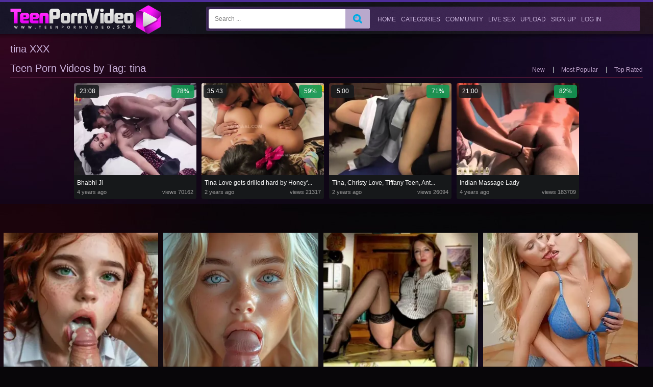

--- FILE ---
content_type: text/html; charset=utf-8
request_url: https://www.teenpornvideo.sex/tags/tina/
body_size: 23766
content:
<!DOCTYPE html>
<html lang="en">
<head>
<meta charset="utf-8"><meta name="referrer" content="unsafe-url">
<title>Porn videos by tag: tina</title>    
<meta name="description" content=""/>
<meta name="keywords" content=""/>
<meta name="viewport" content="width=device-width, initial-scale=1">
<meta name="RATING" content="RTA-5042-1996-1400-1577-RTA"/>
<link rel="apple-touch-icon" sizes="180x180" href="/apple-touch-icon.png">
<link rel="icon" type="image/png" sizes="32x32" href="/favicon-32x32.png">
<link rel="icon" type="image/png" sizes="16x16" href="/favicon-16x16.png">
<link rel="manifest" href="/site.webmanifest">
<link rel="mask-icon" href="/safari-pinned-tab.svg" color="#5bbad5">
<meta name="msapplication-TileColor" content="#da532c">
<meta name="theme-color" content="#ffffff">
<link href="https://www.teenpornvideo.sex/styles/jquery.fancybox-metal.css" rel="stylesheet" type="text/css"/>
<style> 
html,body,div,span,applet,object,iframe,h1,h2,h3,h4,h5,h6,p,blockquote,pre,a,abbr,acronym,address,big,cite,code,del,dfn,em,img,ins,kbd,q,s,samp,small,strike,sub,sup,tt,var,b,u,i,center,dl,dt,dd,ol,ul,li,fieldset,form,label,legend,table,caption,tbody,tfoot,thead,tr,th,td,article,aside,canvas,details,embed,figure,figcaption,footer,header,hgroup,menu,nav,output,ruby,section,summary,time,mark,audio,video {margin: 0;padding: 0;border: 0;font-size: 100%;font: inherit;vertical-align: baseline;}article,aside,details,figcaption,figure,footer,header,hgroup,menu,nav,section {display: block;}ol,ul {list-style: none;}blockquote,q {quotes: none;}blockquote:before,blockquote:after,q:before,q:after {content: '';content: none;}table {border-collapse: collapse;border-spacing: 0;}* {outline: none;text-decoration: none;}img {display: block;}input,textarea,select,button {font: 100% 'Open Sans', sans-serif;vertical-align: middle;-webkit-box-sizing: border-box;-moz-box-sizing: border-box;-o-box-sizing: border-box;box-sizing: border-box;}:-moz-placeholder {color: #7c7c7c;}::-moz-placeholder {color: #7c7c7c;opacity: 1;}::-webkit-input-placeholder {color: #7c7c7c;}:-ms-input-placeholder {color: #7c7c7c;}::placeholder {color: #7c7c7c;}:focus:-moz-placeholder {color: transparent;}:focus::-moz-placeholder {color: transparent;}:focus::-webkit-input-placeholder {color: transparent;}:focus:-ms-input-placeholder {color: transparent;}:focus::placeholder {color: transparent;}body {margin: 0;color: #7a7979;background: #080609;font: 13px/1 'Open Sans', sans-serif;}/* icon */*[class*="ico-"] {display: inline-block;vertical-align: middle;background: url(https://www.teenpornvideo.sex/images/icons.png) no-repeat;}.ico-like {width: 21px;height: 22px;margin: 0;background-position: 0 -50px;}.wrapper {width: 100%;position: relative;overflow: hidden;display: table;}.container:after,.container:before {display: block;clear: both;content: '';}.container {max-width: 1240px;min-width: 310px;margin: 0 auto;padding: 1px 5px 0 5px;}.header {background: url(https://www.teenpornvideo.sex/images/bg-header.jpg) 50% 0;min-height: 93px;border-top: 4px solid #4e2d9b;}.header .container {position: relative;}.logo {float: left;margin: 5px 88px 0 0;}.logo img {width: 100%;height: auto;}.logo h1 {display: none;}.menu {overflow: hidden;background: url(https://www.teenpornvideo.sex/images/bg-menu.png) no-repeat 50% 0;margin: 8px 5px 0 0;border-radius: 3px;}.search-form {margin: 5px 0 5px 5px;position: relative;border-radius: 3px;overflow: hidden;}.search-form .search-text {width: 100%;height: 38px;border: none;padding: 5px 50px 5px 12px;background: #fff;font-size: 12px;color: #000;}.search-form .search-btn {position: absolute;right: 0;top: 0;z-index: 1;height: 38px;width: 48px;background: #b9a9cd url(https://www.teenpornvideo.sex/images/magnifier.png) no-repeat 50% 50%;cursor: pointer;padding: 0;border: none;text-indent: -9999px;}.main-menu {float: right;font-size: 14px;line-height: 16px;text-transform: uppercase;display: table;width: 45%;margin: 0 26px 0 25px;}.main-menu li {display: table-cell;}.main-menu li+li {padding-left: 16px;}.main-menu a {color: #c5afd7;display: block;padding: 17px 0 10px 0;text-align: center;position: relative;border-bottom: 5px solid transparent;cursor: pointer;}.main-menu a:hover,.main-menu li.active a {border-color: #b46fff;color: #b470ff;}.breadcrumbs {margin: 10px 0 0 ;}.breadcrumbs li {display: inline-block;}.breadcrumbs li a {color: #f310f7;text-decoration: underline;}.breadcrumbs li a:hover {text-decoration: none;}.main {background: url(https://www.teenpornvideo.sex/images/bg-main.jpg) no-repeat 50% 0;}.headline {padding: 0 0 7px 0;border-bottom: 2px solid #481433;margin: 18px 0 10px;}.headline:after,.headline:before {content: "";display: block;clear: both;}.headline h1 {float: left;font-size: 20px;color: #cbb2dc;font-weight: 300;}.headline h2 {float: left;font-size: 20px;color: #cbb2dc;font-weight: 300;}.headline .sorting {float: right;padding-top: 7px;}.headline .sorting li {display: inline-block;vertical-align: top;font-size: 12px;line-height: 12px;}.headline .sorting li+li {padding-left: 14px;border-left: 2px solid #888a93;margin-left: 12px;}.headline .sorting a {color: #b59bc2;position: relative;}.headline .sorting a:hover,.headline .sorting li.active a {color: #830aff;}.headline .sorting a:hover:after,.headline .sorting li.active a:after {content: "";height: 4px;width: 100%;background: #830aff;position: absolute;left: 0;bottom: -9px;}.thumbs-items {font-size: 0;margin: 0 0 0 -10px;text-align: center;}.thumb {display: inline-block;vertical-align: top;width: 20%;font-size: 12px;}.thumb a {display: block;margin: 0 0 10px 10px;border-radius: 4px;overflow: hidden;}.thumb .thumb-image {position: relative;display: block;}.thumb .thumb-image img {width: 100%;height: auto;}.thumb .duration,.thumb .percent {position: absolute;top: 4px;width: 45px;line-height: 25px;color: #fff;border-radius: 4px;}.thumb .duration {left: 4px;background: rgba(25, 27, 29, 0.9);}.thumb .percent {right: 4px;background: rgba(19, 152, 84, 0.9);}.thumb .thumb-info {background: #16181a;display: block;overflow: hidden;padding: 0 6px 7px 6px;}.thumb .title {display: block;font-size: 13px;line-height: 15px;padding: 8px 0 3px 0;color: #888a93;white-space: nowrap;overflow: hidden;text-overflow: ellipsis;text-align: left;}.thumb .added,.thumb .views {float: left;font-size: 11px;line-height: 14px;color: #999;}.thumb .views {float: right;}.thumb a:hover .thumb-info {background: #5608a7;}.thumb a:hover .title {color: #fff;}.thumb a:hover .added,.thumb a:hover .views {color: #9e8eb0;}.pagination {margin: 20px 0 30px 0;text-align: center;font-size: 0;}.pagination ul li {display: inline-block;vertical-align: bottom;margin-left: 5px;}.pagination ul li.pagination-previous a,.pagination ul li.pagination-next a {width: 91px;}.pagination ul a,.pagination ul span {font-size: 13px;line-height: 40px;background: #16181a;display: table-cell;vertical-align: middle;min-width: 40px;border-radius: 2px;color: #afafaf;text-transform: uppercase;}.pagination ul li.pagination-dots a {background: none;border: none;width: 40px;min-width: inherit;}.pagination ul a:hover,.pagination ul li.active span {background: #5608a7;color: #fff;}.categories-list {font-size: 0;margin: 15px 0 20px -4px;}.categories-list li {display: inline-block;vertical-align: middle;width: 20%;}.categories-list a {color: #888a93;font-size: 14px;line-height: 40px;margin: 0 0 2px 4px;display: block;vertical-align: middle;position: relative;white-space: nowrap;text-overflow: ellipsis;background: #0d0f10;padding: 0 62px 0 14px;overflow: hidden;font-weight: 300;border-radius: 3px;}.categories-list a span {font-size: 11px;position: absolute;top: 0;right: 0;width: 62px;text-align: center;}.categories-list a:hover {background: #5608a7;color: #fff;}.categories-list a:hover span {background: #94005b;}.footer {background: url(https://www.teenpornvideo.sex/images/bg-footer.jpg) no-repeat 50% 0,url(https://www.teenpornvideo.sex/images/bg-footer2.jpg) repeat-y 50% 0;}.bottom-spots {margin: 0px 0 0 -13px;padding: 40px 0 8px 0;font-size: 0;text-align: center;}.bottom-spots .spot {display: inline-block;vertical-align: top;margin: 10px 0 0 13px;width: 300px;height: 250px;}.footer .logo {margin: 26px 78px 0 0;}.footer-nav {float: right;text-align: right;margin: 42px 0 35px 0;}.footer-nav p {font-size: 12px;line-height: 18px;color: #64546f;margin: 0 0 9px 0;}.footer-nav p:last-child {font-size: 11px;color: #d6b8ea;}/*------------------------------------CATEGORIES------------------------------------*/.thumbs-categories {font-size: 0;margin: 0 0 0 -10px;text-align: center;}.thumb-category {display: inline-block;vertical-align: top;width: 20%;font-size: 14px;text-align: left;}.thumb-category a {display: block;margin: 0 0 10px 10px;border-radius: 4px;overflow: hidden;}.thumb-category img {width: 100%;height: auto;}.thumb-category .category-info {position: relative;display: block;line-height: 30px;color: #868787;background: #16181a;padding: 0 62px 0 14px;}.thumb-category .title {display: block;white-space: nowrap;overflow: hidden;text-overflow: ellipsis;}.thumb-category .count {position: absolute;right: 0;top: 0;width: 62px;text-align: center;font-size: 11px;}.thumb-category a:hover .category-info {background: #5608a7;color: #fff;}.thumb-category a:hover .count {background: #94005b;}.thumb-category a:hover img {opacity: 0.8;}/*------------------------------------TRAILER------------------------------------*/.column-right {float: right;width: 300px;margin-left: 11px;}.aside-spots {border: none;margin: 0;padding: 0 0 29px 0;}.aside-spots .spot {margin: 0 0 10px 0;}.column-left {overflow: hidden;}.video-holder img {width: 100%;height: auto;}.rate {display: table;width: calc(100% - 60px);float: left;border-radius: 3px;background: #231730;}.rate li {display: table-cell;text-align: center;vertical-align: middle;border-left: 1px solid #2f1f44;border-right: 1px solid #1a1622;}.rate .like,.rate .dislike {width: 22%;}.rate .like {background: url(https://www.teenpornvideo.sex/images/like.png) no-repeat 50% 50%;border-left: none;}.rate .dislike {background: url(https://www.teenpornvideo.sex/images/dislike.png) no-repeat 50% 50%;}.rate a {display: block;height: 48px;overflow: hidden;text-indent: -10000px;}.rate .progress {padding: 0 9px;text-align: center;}.rate .progress span {display: block;font-size: 18px;line-height: 16px;margin: 0 0 5px 0;color: #fff;font-weight: 300;}.rate .progress-bar {background: #e8006d;border-radius: 5px;display: block;font-size: 0;height: 6px;overflow: hidden;position: relative;width: 100%;}.rate .indicator {background: #11ba56;height: 6px;left: 0;position: absolute;top: 0;}.video-tools {border-bottom: 1px solid #191919;background: #0b0b0e;padding: 2px 0 2px 3px;min-height: 48px;}.get {font-size: 14px;line-height: 40px;font-family: 'Asap', sans-serif;background: #5608a7;float: right;text-align: center;color: #c5afd7;text-transform: uppercase;margin: 4px 6px 0 0;padding: 0 16px;border-radius: 3px;}.video-description {background: #101113;font-size: 14px;line-height: 24px;padding: 14px 49px 18px 17px;border-radius: 0 0 4px 4px;}.video-description.item {padding: 14px 17px 18px 17px;}.video-description .video-categories {overflow: hidden;}.video-description span {font-weight: 300;float: left;margin-right: 10px;font-size: 18px;color: #cbb2dc;line-height: 20px;}.video-description a {color: #fff;}.video-description a:hover {color: #e8006d;}.addthis {float: left;margin: 7px 0 9px 14px;}.addthis * {border-radius: 2px;}@media screen and (max-width: 1024px) {.thumb {width: 25%;}.thumb-category {width: 25%;}.categories-list li {width: 25%;}.logo {margin: 12px 20px 0 0;width: 220px;}.main-menu {width: 60%;margin: 0 10px;}.categories-list {}.video-tools {text-align: center;}.get {float: none;display: inline-block;}.main-menu li+li {padding-left: 5px;}.main-menu ul {letter-spacing: -5px;}.main-menu li {display: inline-block;text-indent: 0;box-sizing: border-box;letter-spacing: 0;font-size: 12px;padding: 0 5px !important;}}@media screen and (max-width: 768px) {.column-right {display: none;}.headline {text-align: center;}.headline h1 {float: none;}.headline h2 {float: none;}.headline .sorting {float: none;}.thumb {width: 33.333%;}.thumb-category {width: 33.333%;}.categories-list li {width: 33.333%;}.logo {margin: 8px auto;float: none;}.footer .logo {margin: 20px auto 0 auto;}.menu {margin: 0;}.main-menu {margin: 0;float: none;width: 100%;padding: 0 5px;box-sizing: border-box;}.search-form {margin: 10px auto;width: 100%;}.footer-nav p {text-align: center;}.categories-list a span {display: block;}.main-menu ul {text-align: center;}.main-menu li {font-size: 14px !important;padding: 0 10px !important;}}@media screen and (max-width: 600px) {.thumb {width: 50%;}.thumb-category {width: 50%;}.categories-list li {width: 50%;}.pagination ul li.pagination-previous a,.pagination ul li.pagination-next a {width: 40px;min-width: inherit;text-indent: -9999px;position: relative;}.pagination ul li.pagination-previous a:after {content: '';position: absolute;right: 7px;top: 8px;margin-left: -6px;border-top: 6px solid transparent;border-bottom: 6px solid transparent;border-right: 8px solid #fff;}.pagination ul li.pagination-next a:after {content: '';position: absolute;right: 15px;top: 12px;margin-left: -6px;border-top: 6px solid transparent;border-bottom: 6px solid transparent;border-left: 8px solid #fff;}.video-description .video-categories {overflow: inherit;}.video-tools {padding: 0;}.addthis {margin: 7px 0;font-size: 0;float: none;}.addthis * {display: inline-block;}.get {margin: 0px 0 5px 0;}.block-comments a.toggle-button {margin: 0 !important;display: block;width: 100%;box-sizing: border-box;float: none !important;}.video-description {padding: 10px;}}@media screen and (max-width: 480px) {.main-menu li {font-size: 11px !important;padding: 0 5px !important;}.search-form {margin: 10px auto 0;width: 100%;}.main-menu a {padding: 10px 0 3px 0;text-align: center;position: relative;border-bottom: 3px solid transparent;cursor: pointer;}}#kt_player,#kt_player_internal {height: 100% !important;left: 0;position: absolute !important;top: 0;width: 100% !important;z-index: 10;}.video-holder img {width: 100%;height: auto;max-height: 718px;}.g_hidden {display: none;}.g_hint {padding: 5px;}.cs {padding: 5px 0;}.cs a {color: #59B9ED;}.error_page {padding: 10px;color: red;font-size: 20px;line-height: 30px;}.footer-nav ul li {display: inline-block;padding: 0 10xp;}.footer-nav ul li a {text-transform: uppercase;margin: 0 10px;color: #DA1FF5;font-weight: bold;}.footer-nav ul li a:hover {color: #fff;}.text_content {font-size: 110%;line-height: 1.5;padding: 20px 0}.text_content a {color: #fff;}/*- ICQ 342640030 -*//*---Addstyles---*/.top-links {background: url(https://www.teenpornvideo.sex/images/bg-header.jpg) repeat-x;background-position: left bottom;text-align: right;}.member-links li {display: inline-block;vertical-align: top;margin: -2px 0 2px 0;}.member-links li+li:before {display: inline-block;content: '';width: 2px;height: 2px;border-radius: 50%;background-color: #fff;margin: 9px 0 0 0;float: left;}.member-links a {display: inline-block;vertical-align: middle;text-transform: uppercase;font-size: 80%;color: #D423F0;font-weight: bold;padding: 0 15px;cursor: pointer;line-height: 24px;}/* forms */form .two-sections:after {content: "";display: block;clear: both;}form .two-sections .section-one {float: left;width: 50%;}form .two-sections .section-two {float: left;width: 45%;margin: 0 0 0 2%;padding: 0 0 0 2%;background: url('https://www.teenpornvideo.sex/images/separator.png') repeat-y;}form .section-title {display: block;font-size: 16px;line-height: 18px;margin: 15px 0 0;color: #ffffff;border-bottom: 1px solid #808080;}form .section-title:first-child {margin: 0;}form .section-title.expand {cursor: pointer;background: url('https://www.teenpornvideo.sex/images/ico-expand.gif') 100% 3px no-repeat;}form .section-title.collapse {cursor: pointer;background: url('https://www.teenpornvideo.sex/images/ico-collapse.gif') 100% 3px no-repeat;}form .row {display: block;position: relative;width: 100%;margin: 15px 0 0;}form .row:after {content: "";display: block;clear: both;}form .row:first-child {margin: 0;}form label {display: block;overflow: hidden;color: #dcdcdc;margin: 0 0 4px;}form label.field-label:after {content: ":";}form label.field-label.required {font-weight: bold;}form label.field-label.required:after {content: " (*):";}form .button-group .row {margin: 6px 0 0 0;}form .button-group .row:first-child {margin: 0;}form .button-group .row label {float: left;color: #909090;margin: 0 15px 0 0;cursor: pointer;}form .radio,form .checkbox {width: 14px;height: 14px;float: left;margin: 0 5px 0 0;cursor: pointer;}form .submit {height: 30px;text-align: center;color: #fff;border: 1px solid transparent;text-transform: uppercase;font-weight: bold;font-size: 14px;line-height: 16px;padding: 0 10px;cursor: pointer;-webkit-appearance: none;background: #472658;border-radius: 3px;-webkit-border-radius: 3px;}form .submit.active {color: #a2a2a2;border: 1px solid #373737;background: #2a2a2a;}form .submit:disabled {opacity: 0.5}form .submit:enabled:hover {color: #fff;border: 1px solid transparent;background: #D423F0;}form .textfield,form .textarea,form .selectbox,form .file {border: 1px solid #3a3a3a;padding: 6px 5px;color: #9b9b9b;background: none;width: 100%;height: 30px;-webkit-box-sizing: border-box;-moz-box-sizing: border-box;box-sizing: border-box;border-radius: 3px;-webkit-border-radius: 3px;box-shadow: inset 0 0 10px rgba(0, 0, 0, 0.2);-webkit-box-shadow: inset 0 0 10px rgba(0, 0, 0, 0.2);}form .textarea {resize: vertical;height: auto;}form .selectbox {padding: 5px;}form .date .selectbox {width: auto;max-width: 31%;}form .file {position: absolute;left: 0;top: 0;padding: 0;opacity: 0;-ms-filter: "progid:DXImageTransform.Microsoft.Alpha(Opacity=0)";filter: alpha(opacity=0);}form .textfield:focus,form .textarea:focus,form .selectbox:focus,form .file:focus {border: 1px solid #545454;color: #9b9b9b;background: none;}form .textfield.error,form .textarea.error,form .selectbox.error,form .file.error,form fieldset.error .textfield,form fieldset.error .textarea,form fieldset.error .selectbox,form fieldset.error .file {border: 1px solid #e44242;color: #9b9b9b;background: none;}form .file-control {position: relative;width: 100%;height: 30px;}form .file-control .textfield {position: absolute;left: 0;top: 0;padding-left: 12px;}form .file-control .button {position: absolute;left: 3px;top: 3px;bottom: 3px;padding: 4px 5px 2px 5px;font-size: 14px;line-height: 16px;color: #4e4e4e;background: #ffffff;background: -moz-linear-gradient(top, #ffffff 0%, #cccccc 100%);background: -webkit-gradient(linear, left top, left bottom, color-stop(0%, #ffffff), color-stop(100%, #cccccc));background: -webkit-linear-gradient(top, #ffffff 0%, #cccccc 100%);background: -o-linear-gradient(top, #ffffff 0%, #cccccc 100%);background: -ms-linear-gradient(top, #ffffff 0%, #cccccc 100%);background: linear-gradient(to bottom, #ffffff 0%, #cccccc 100%);border-radius: 3px;-webkit-border-radius: 3px;}form .file-control .button.disabled {color: #9b9b9b;background: #ffffff;background: -moz-linear-gradient(top, #ffffff 0%, #cccccc 100%);background: -webkit-gradient(linear, left top, left bottom, color-stop(0%, #ffffff), color-stop(100%, #cccccc));background: -webkit-linear-gradient(top, #ffffff 0%, #cccccc 100%);background: -o-linear-gradient(top, #ffffff 0%, #cccccc 100%);background: -ms-linear-gradient(top, #ffffff 0%, #cccccc 100%);background: linear-gradient(to bottom, #ffffff 0%, #cccccc 100%);}form .list-selector-popup {position: absolute;width: 90%;height: 160px;left: 5%;bottom: 46px;background: #d5d5d5;z-index: 10000;border-radius: 3px;-webkit-border-radius: 3px;}form .list-selector-popup:after {position: absolute;content: "";border-left: 30px solid transparent;border-right: 30px solid transparent;border-top: 10px solid #bcbcbc;left: 45%;bottom: -10px;z-index: 10000;}form .list-selector-popup .button-group {overflow-y: scroll;overflow-x: hidden;position: absolute;top: 8px;left: 8px;bottom: 38px;right: 8px;}form .list-selector-popup .button-group .group-title {margin: 0 5px 10px 0;padding: 3px;background: #4e4e4e;color: #ffffff;}form .list-selector-popup .button-group .item {display: inline-block;width: 32%;padding-bottom: 10px;vertical-align: top;}form .list-selector-popup .button-group .item label {color: #4e4e4e;margin: 0 15px 0 0;cursor: pointer;}form .list-selector-popup .filter {position: absolute;bottom: 0;left: 0;right: 0;height: 30px;background: #bcbcbc;border: none;}form .list-selector-popup .filter input {width: 100%;height: 100%;padding: 2px 10px;border: none;background: #bcbcbc;color: #565656;-webkit-box-sizing: border-box;-moz-box-sizing: border-box;box-sizing: border-box;}form .bottom {background: url('https://www.teenpornvideo.sex/images/divider.png') left 10px repeat-x;overflow: hidden;padding: 20px 0 0;clear: both;position: relative;}form .bottom a {color: #D423F0;font-size: 12px;line-height: 16px;}form .bottom a:hover {color: #ffffff;}form .bottom .links {float: left;}form .bottom .submit {float: left;margin: 0 10px 0 0;}form .bottom .submit.right {float: right;margin: 0 0 0 10px;}form .captcha-control {overflow: hidden;}form .captcha-control .image {float: left;border: 0;width: 280px;height: 52px;margin: 0 12px 0 0;}form .captcha-control .image img {display: block;float: left;width: 125px;height: 52px;margin: 0 5px 0 0;}form .captcha-control label {float: left;margin: 0 0 6px;}form .captcha-control .textfield {width: 135px;}form .captcha-control .submit {float: left;margin: 19px 0 0;}form .success {margin: 10px;padding: 10px;background: #252525;color: #dcdcdc;border: 1px solid #252525;font-size: 14px;line-height: 16px;border-radius: 3px;-webkit-border-radius: 3px;}form .generic-error {text-align: center;margin: 0 10px 10px;padding: 10px;background: transparent;color: #e44242;border: 1px solid #e44242;font-size: 14px;font-weight: bold;line-height: 16px;border-radius: 3px;-webkit-border-radius: 3px;}form .info-message {margin: 10px;padding: 10px;background: #4e4e4e;color: #dcdcdc;border: 1px solid #4e4e4e;font-size: 14px;line-height: 16px;border-radius: 3px;-webkit-border-radius: 3px;}form .field-error {display: none;position: absolute;max-width: 400px;padding: 5px;z-index: 9999;margin: 2px 0 0 15px;background: #efefef;color: #e44242;font-weight: bold;border-radius: 3px;-webkit-border-radius: 3px;}form .field-error:before,form .field-error:after {content: "";position: absolute;}form .field-error.down:before {border-left: 10px solid transparent;border-right: 10px solid transparent;border-bottom: 10px solid #efefef;left: 20px;top: -10px;}form .field-error.down:after {border-left: 10px solid transparent;border-right: 10px solid transparent;border-bottom: 10px solid #efefef;left: 20px;top: -9px;}form .field-error.up {background-image: none;}form .field-error.up:before {border-left: 10px solid transparent;border-right: 10px solid transparent;border-top: 10px solid #efefef;left: 20px;bottom: -10px;}form .field-error.up:after {border-left: 10px solid transparent;border-right: 10px solid transparent;border-top: 10px solid #efefef;left: 20px;bottom: -9px;}form .field-error label {margin: 0;}form .captcha-control .field-error {margin-left: 145px;bottom: 35px;}form .file-control .field-error {margin-top: 30px;}form .smileys-support {position: relative;}form .smileys-support .textarea {border-radius: 0 0 3px 3px;-webkit-border-radius: 0 0 3px 3px;}form .smileys-support .smileys-bar {background: #3a3a3a;padding: 0 3px 4px 3px;cursor: default;border-radius: 3px 3px 0 0;-webkit-border-radius: 3px 3px 0 0;}form .smileys-support img {cursor: pointer;}form .progressbar {position: absolute;z-index: 1200;width: 60%;left: 20%;top: 50%;height: 40px;margin-top: -20px;}form .progressbar .text {position: absolute;width: 100%;height: 40px;font-size: 22px;font-weight: bold;line-height: 40px;text-align: center;color: #ffffff;}form .progressbar .progress {position: absolute;height: 40px;background: #bfd128;}.hidden {display: none;}.popup-title {color: #D423F0;line-height: 2;text-transform: uppercase;font-size: 120%;}.sort {float: right;min-width: 140px;position: relative;margin-left: 3px;cursor: pointer;background: #D423F0;border-radius: 3px;}.sort:hover {border-radius: 3px 3px 0 0;}.sort strong {display: block;font-size: 12px;line-height: 15px;padding: 5px 18px 5px 18px;white-space: nowrap;color: #fff;cursor: pointer;max-width: 200px;overflow: hidden;text-align: center;}.sort:hover strong {color: #ffffff;}.sort:hover ul {display: block;}.sort ul {position: absolute;top: 100%;left: 0;width: 100%;z-index: 100;display: none;overflow: hidden;background: #000;border-radius: 0 0 2px 2px;-webkit-border-radius: 0 0 2px 2px;}.sort ul a {display: block;padding: 5px 8px;font-size: 12px;line-height: 15px;color: #fff;}.sort ul a:hover {background: #D423F0;cursor: pointer;}.headline {overflow: visible;min-height: 20px;}/* lists *****/.list-comments,.list-messages {overflow: hidden;width: 100%;text-align: center;}.margin-fix {margin: -15px 0 0 -15px;}.list-albums-images .margin-fix,.list-videos-screenshots .margin-fix {margin: 0 0 0 -15px;}.list-comments .margin-fix {margin: -10px 0 20px -10px;}.list-tags .margin-fix {margin: -23px 0 0 0;}.margin-fix .bottom {margin: 0 0 0 15px;}.margin-fix .bottom .submit,.margin-fix .bottom .submit.right {margin-top: 5px;}.margin-fix .generic-error {margin: 15px 0 0 15px;}.list-members {text-align: center;}.list-playlists .item,.list-members .item,.list-models .item,.list-sponsors .item,.list-channels .item,.list-categories .item,.list-albums .item,.list-albums-images .item,.list-videos .item,.list-videos-screenshots .item {display: inline-block;vertical-align: top;;text-align: left;margin: 15px 0 0 15px;width: 170px;padding: 5px;background: #0B080F;border-radius: 3px;-webkit-border-radius: 3px;}.list-playlists .item a,.list-members .item a,.list-models .item a,.list-sponsors .item a,.list-channels .item a,.list-categories .item a,.list-albums .item a,.list-videos .item a {display: block;outline: 0;}.list-tags .item a {padding-left: 10px;}.list-videos-screenshots .item {width: 110px;}.list-albums-images .item {width: 200px;}.list-models .item,.list-sponsors .item,.list-channels .item,.list-categories .item {padding: 5px 5px 10px;}.list-playlists .item:hover,.list-members .item:hover,.list-models .item:hover,.list-sponsors .item:hover,.list-channels .item:hover,.list-categories .item:hover,.list-albums .item:hover,.list-videos .item:hover {background: #18082D;}.list-members .item.unread {background: #18082D;}.list-tags .item {float: left;text-align: left;margin-top: 15px;width: 20%;}.item em {color: #e3e3e3;}.item .img {position: relative;background: #000000;overflow: hidden;}.list-models .img,.list-sponsors .img,.list-channels .img,.list-categories .img {width: 180px;height: 260px;}.list-videos .img,.list-playlists .img {width: 180px;height: 135px;}.list-members .img {width: 180px;height: 180px;}.list-videos-screenshots .img {width: 110px;height: 82px;}.list-albums .img {width: 180px;height: 240px;}.list-albums-images .img {width: 200px;height: 150px;text-align: center;}.item .img img,.item .img .no-thumb {display: block;width: 100%;height: auto;text-align: center;}.item.disabled .img img {opacity: 0.3;-ms-filter: "progid:DXImageTransform.Microsoft.Alpha(Opacity=30)";filter: alpha(opacity=30);}.list-members .img .no-thumb {line-height: 180px;color: #fff;}.list-models .img .no-thumb,.list-sponsors .img .no-thumb,.list-channels .img .no-thumb,.list-categories .img .no-thumb {line-height: 260px;}.list-albums-images .img .no-thumb {line-height: 150px;}.list-playlists .img img.video2,.list-playlists .img img.video3,.list-playlists .img img.video4,.list-playlists .img img.video5 {position: absolute;width: 60px;height: auto;border: 2px solid #7c7c7c;opacity: 0.8;-ms-filter: "progid:DXImageTransform.Microsoft.Alpha(Opacity=80)";filter: alpha(opacity=80);}.list-playlists .img img.video2:hover,.list-playlists .img img.video3:hover,.list-playlists .img img.video4:hover,.list-playlists .img img.video5:hover {z-index: 5;opacity: 1;-ms-filter: "progid:DXImageTransform.Microsoft.Alpha(Opacity=100)";filter: alpha(opacity=100);}.list-playlists .img img.video2 {right: 25px;top: 5px;z-index: 3;}.list-playlists .img img.video3 {right: 15px;top: 15px;z-index: 2;}.list-playlists .img img.video4 {right: 5px;top: 25px;z-index: 1;}.list-playlists .img .no-thumb {line-height: 135px;}.item .title {font-weight: normal;font-size: 12px;/* margin: 7px 2px;height: 30px;*/overflow: hidden;display: block;color: #ffffff;}.item.disabled .title,.item.processing .title {color: #808080;}.item.error .title {color: #fc5729;}.list-members .item .title,.list-models .item .title,.list-sponsors .item .title,.list-channels .item .title,.list-categories .item .title {height: 14px;}.list-tags .item .title {height: 20px;font-size: 20px;font-weight: bold;line-height: 22px;margin: 0;padding: 15px 0 7px 10px;}.list-subscriptions .item .title {color: #ffffff;float: left;height: 14px;margin: 5px 2px;}.list-subscriptions .item .title:hover {color: #f56c08;}.item .wrap {margin: 0 5px 2px 5px;color: #8a8a8a;overflow: hidden;}.item .wrap:after {content: "";display: block;clear: both;}.item .duration,.item .added,.item .photos,.item .videos,.item .albums,.item .user {float: left;}.item .views {float: right;}.item.unread .views {color: #f56c08;font-weight: bold;}.item .user {height: 14px;overflow: hidden;white-space: nowrap;}.item .rating {float: right;position: relative;padding: 3px 21px 0 0;margin: -3px 0 0;}.item .positive {color: #d4d4d4;background: url('https://www.teenpornvideo.sex/images/ico-rating-positive.png') no-repeat 100% 0;}.item .negative {color: #fc5729;background: url('https://www.teenpornvideo.sex/images/ico-rating-negative.png') no-repeat 100% 3px;}.item.private .thumb,.item .thumb.private {opacity: 0.2;-ms-filter: "progid:DXImageTransform.Microsoft.Alpha(Opacity=20)";filter: alpha(opacity=20);}.item .ico-private {padding: 0 0 0 20px;background: url('https://www.teenpornvideo.sex/images/ico-private.png') no-repeat;}.item .ico-fav-0 {width: 24px;height: 24px;position: absolute;display: none;top: 4px;left: 4px;background: #000000 url('https://www.teenpornvideo.sex/images/ico-favourite.png') 4px 5px no-repeat;border-radius: 4px;-webkit-border-radius: 4px;opacity: 0.6;-ms-filter: "progid:DXImageTransform.Microsoft.Alpha(Opacity=60)";filter: alpha(opacity=60);}.item .ico-fav-1 {width: 24px;height: 24px;position: absolute;display: none;top: 4px;right: 4px;background: #000000 url('https://www.teenpornvideo.sex/images/ico-later.png') 3px 3px no-repeat;border-radius: 4px;-webkit-border-radius: 4px;opacity: 0.6;-ms-filter: "progid:DXImageTransform.Microsoft.Alpha(Opacity=60)";filter: alpha(opacity=60);}.no-touch .item:hover .ico-fav-0,.no-touch .item:hover .ico-fav-1 {display: block;}.no-touch .item .ico-fav-0:hover,.no-touch .item .ico-fav-1:hover,.item .ico-fav-0.fixed,.item .ico-fav-1.fixed {display: block;opacity: 1;-ms-filter: "progid:DXImageTransform.Microsoft.Alpha(Opacity=100)";filter: alpha(opacity=100);}.line-disabled,.line-error,.line-processing {position: absolute;top: 50%;left: 15%;width: 70%;margin-top: -13px;text-align: center;background: #000000;padding: 3px 0;color: #8a8a8a;font-size: 16px;font-weight: bold;line-height: 20px;opacity: 0.7;-ms-filter: "progid:DXImageTransform.Microsoft.Alpha(Opacity=70)";filter: alpha(opacity=70);}.line-error {color: #fc5729;}.line-premium,.line-private {position: absolute;bottom: 0;left: 0;width: 100%;text-align: center;background: #000000;padding: 3px 0;color: #fc5729;font-weight: bold;opacity: 0.7;-ms-filter: "progid:DXImageTransform.Microsoft.Alpha(Opacity=70)";filter: alpha(opacity=70);}.line-premium {color: #fc5729;}.list-members .unread-notification {position: absolute;left: 5px;top: 5px;padding: 3px 5px;background: #f56c08;color: #ffffff;}.list-playlists .item-control,.list-channels .item-control,.list-members .item-control,.list-videos .item-control,.list-videos-screenshots .item-control,.list-albums .item-control,.list-albums-images .item-control {text-align: center;background: url('https://www.teenpornvideo.sex/images/divider.png') repeat-x;margin: 10px 0 5px 0;padding: 10px 0 0;}.list-subscriptions .item-control {float: right;}.item-control .item-control-holder {display: inline-block;background: #cccccc;overflow: hidden;vertical-align: top;border-radius: 3px;-webkit-border-radius: 3px;}.item-control .toggle-button {float: left;padding: 4px 8px;margin: 0 1px 0 0;}.item-control .toggle-button:last-child {margin: 0;}.list-comments .item {margin: 10px 0 0 10px;color: #8a8a8a;padding: 5px;text-align: left;background: #070707;}.list-comments .item:after {content: "";display: block;clear: both;}.list-comments.fixed .item {float: left;width: 592px;height: 86px;overflow: hidden;}.list-comments.fixed.short .item {width: 490px;}.list-comments .image {float: left;width: 86px;height: 86px;margin: 0 6px 0 0;}.list-comments .image img {width: 86px;height: 86px;display: block;}.list-comments .image .no-thumb {background: #000000;display: block;width: 86px;height: 86px;line-height: 86px;text-align: center;}.list-comments .comment-options {display: block;float: right;}.list-comments .comment-options:after {content: "";display: block;clear: both;}.list-comments .comment-options a {padding: 2px 5px;background: #0a0a0a;float: left;margin: 0 0 0 5px;color: #ffffff;font-weight: bold;border-radius: 3px;-webkit-border-radius: 3px;}.list-comments .comment-options a:hover {color: #f56c08;}.list-comments .comment-options a.disabled {cursor: default;color: #808080;}.list-comments .comment-options span {background: #0a0a0a;padding: 2px 10px;font-weight: bold;float: left;border-radius: 3px;-webkit-border-radius: 3px;}.list-comments .comment-options .positive {color: #bfd128;}.list-comments .comment-options .negative {color: #fc5729;}.list-comments .text {overflow: hidden;}.list-comments .comment-info {display: block;margin: 0 0 5px;}.list-comments p {display: block;font-size: 14px;font-style: italic;line-height: 16px;padding: 5px 10px;}.list-comments .dim-comment p {opacity: 0.1;-ms-filter: "progid:DXImageTransform.Microsoft.Alpha(Opacity=10)";filter: alpha(opacity=10);}.list-comments .dim-comment:hover p {opacity: 1;-ms-filter: "progid:DXImageTransform.Microsoft.Alpha(Opacity=100)";filter: alpha(opacity=100);}.list-comments .username {color: #ffffff;font-weight: bold;padding: 0 5px 0 0;}.list-comments a.username:hover {color: #f56c08;}.list-subscriptions .item {float: left;text-align: left;width: 487px;margin: 15px 0 0 15px;color: #ffffff;padding: 5px;background: #414141;background: -moz-linear-gradient(top, #414141 0%, #3e3e3e 100%);background: -webkit-gradient(linear, left top, left bottom, color-stop(0%, #414141), color-stop(100%, #3e3e3e));background: -webkit-linear-gradient(top, #414141 0%, #3e3e3e 100%);background: -o-linear-gradient(top, #414141 0%, #3e3e3e 100%);background: -ms-linear-gradient(top, #414141 0%, #3e3e3e 100%);background: linear-gradient(to bottom, #414141 0%, #3e3e3e 100%);border-radius: 3px;-webkit-border-radius: 3px;}.list-subscriptions .item:after {content: "";display: block;clear: both;}.list-messages .item {position: relative;text-align: left;margin: 15px 42px 0 15px;overflow: hidden;background: #414141;border-radius: 3px;-webkit-border-radius: 3px;}.list-messages .item.me {margin: 15px 0 0 57px;background: #2f2f2f;}.list-messages .item.grouped,.list-messages .item.me.grouped {margin-top: -3px;}.list-messages .item.editing {background: #1a1a1a;}.list-messages .image {float: left;width: 36px;height: 36px;overflow: hidden;margin: 3px;}.list-messages .image:hover {opacity: 0.7;-ms-filter: "progid:DXImageTransform.Microsoft.Alpha(Opacity=70)";filter: alpha(opacity=70);}.list-messages .image a {outline: none;}.list-messages .image img,.list-messages .image .no-thumb {display: block;width: 36px;height: 36px;background: #000000;}.list-messages .item.grouped .image img,.list-messages .item.grouped .image .no-thumb {display: none;}.list-messages .message-text {display: block;padding: 10px;font-size: 14px;line-height: 20px;overflow: hidden;color: #ffffff;}.list-messages .item.deleted .message-text {color: #808080;}.list-messages .message-text .inline-text {display: block;padding-top: 5px;font-style: italic;}.list-messages .added {position: relative;float: right;padding: 10px 20px 10px 30px;color: #808080;line-height: 20px;}.list-messages .added.editable {padding-right: 25px;background: url('https://www.teenpornvideo.sex/images/ico-edit-message.png') right 10px no-repeat;cursor: pointer;}.list-messages .added.editable:hover {color: #d9d9d9;}.list-messages .item.new .added:after {display: block;position: absolute;content: '';background: #f56c08;width: 8px;height: 8px;top: 16px;left: 12px;-webkit-border-radius: 50%;border-radius: 50%;}.list-messages .load-more {margin-top: 15px;}.message-form {background: #272727 url('https://www.teenpornvideo.sex/images/bg-grey.gif');margin-top: 15px;padding: 10px;overflow: hidden;border-radius: 5px;-webkit-border-radius: 5px;}/* profile */.block-profile {background: #11071F;padding: 20px 10px;overflow: hidden;border-radius: 5px;-webkit-border-radius: 5px;margin-bottom: 10px;}.profile-list {width: 100%;overflow: hidden;}.profile-list .margin-fix {margin: 0;overflow: hidden;}.profile-list .about-me {width: 100%;float: left;overflow: hidden;margin: -2px 0 0 0;}.profile-list .column {float: left;width: 33%;margin-right: 10px;}.profile-list .column:nth-child(3) {float: none;width: auto;margin-right: 0;}.profile-list .item {padding: 12px;background: #120B1B;color: #8a8a8a;box-shadow: inset 0 0 30px rgba(0, 0, 0, 0.2);-webkit-box-shadow: inset 0 0 30px rgba(0, 0, 0, 0.2);}.profile-list .column .item {margin: 0 0 10px;overflow: hidden;}.profile-list .column .item a {color: #fff;}.profile-list .item em {color: #e3e3e3;}.profile-list .item a {text-decoration: underline;}/* video / album edit */.form-upload p {display: block;margin: 15px 0 0;}.form-upload p.preview {display: block;max-width: 320px;overflow: hidden;background: #000000;position: relative;}.form-upload p.preview em {position: absolute;bottom: 5px;background: #000000;padding: 5px;color: #dcdcdc;font-size: 12px;font-weight: bold;line-height: 16px;border-radius: 3px;-webkit-border-radius: 3px;opacity: 0.8;-ms-filter: "progid:DXImageTransform.Microsoft.Alpha(Opacity=80)";filter: alpha(opacity=80);}.form-upload p.preview em.left {left: 5px;margin-right: 50px;}.form-upload p.preview em.right {right: 5px;}.form-upload p.preview em.negative {color: #fc5729;}.form-upload p.preview img {display: block;max-width: 320px;width: 100%;height: auto;}.form-upload p.preview.disabled img {opacity: 0.3;-ms-filter: "progid:DXImageTransform.Microsoft.Alpha(Opacity=30)";filter: alpha(opacity=30);}/* video / album add to favourites */.btn-favourites {display: block;position: relative;float: left;width: 50px;height: 48px;margin: 0px 10px 0 0;text-align: left;color: #4e4e4e;background: #0C0B10;}.btn-favourites:hover {border-radius: 2px 2px 0 0;-webkit-border-radius: 2px 2px 0 0;}.btn-favourites .ico-favourite {width: 18px;height: 15px;position: absolute;top: 15px;left: 15px;background: url('https://www.teenpornvideo.sex/images/ico-favourite.png') no-repeat;}.btn-favourites .drop {display: block;width: 100%;height: 100%;cursor: pointer;}.btn-favourites .drop:after {content: '';border-top: 4px solid #4e4e4e;border-left: 4px solid transparent;border-right: 4px solid transparent;display: block;position: absolute;top: 20px;right: 6px;}.btn-favourites:hover .drop:after {border-bottom: 4px solid #4e4e4e;border-left: 4px solid transparent;border-right: 4px solid transparent;border-top: none;}.btn-favourites ul {position: absolute;top: 100%;right: 0;z-index: 10;display: none;overflow: hidden;background: #000;border-radius: 3px;margin: 0 0 0 50px;}.btn-favourites:hover ul {display: block;background: #000;border-radius: 3px;}.btn-favourites ul li a,.btn-favourites ul li span {white-space: nowrap;padding: 8px;display: block;color: #fff;}.btn-favourites ul li span {position: relative;padding: 8px 38px 8px 32px;background: #59B9DA url('https://www.teenpornvideo.sex/images/ico-checkmark.png') 7px 7px no-repeat;}.btn-favourites ul li span .delete {position: absolute;right: 8px;top: 8px;color: red;margin: 0 0 0 10px;text-decoration: none;}.btn-favourites ul li span .delete:hover {color: #4e4e4e;}.btn-favourites ul li a:hover {background: #D423F0;}.btn-favourites ul li span a {padding: 0;background: none;text-decoration: underline;}.btn-favourites ul li span a:hover {background: none;}.list-videos {padding: 20px 0;display: block;height: auto;overflow: hidden;}.headline h2 a {color: #59B9DA;padding: 0 5px;}.empty-content {text-align: center;}.list-playlists,list-members {padding: 10px 0;}.video-tools {overflow: visible;min-height: 48px;}.item-download {color: rgb(203, 178, 220);}.item-download a {display: inline-block;background-color: #E8006D;color: #fff !important;line-height: 2;padding: 0 15px;border-radius: 3px;}.tokens .popup-holder {background: none;}.add_token_text {line-height: 2;color: #fff;}.item-download form {display: inline-block;border-radius: 3px;}.item-download form input {border-radius: 3px;}@media all and (max-width:1024px) {}.box {display: block;height: auto;overflow: hidden;}.block-new-comment {display: none;}.block-comments a.toggle-button {float: right;background-color: #E8006D;color: #fff;font-size: 120%;line-height: 2;padding: 0 15px;margin: -60px -33px 0 0;border-radius: 3px;line-height: 28px;}.block-comments a.toggle-button:hover {background-color: #D423F0}/* video / album comments */.block-comments {width: 100%;}.block-comments .toggle-button {float: right;}.block-comments .block-new-comment {padding: 20px 0 20px 30px;display: none;}.block-comments .list-comments {padding: 20px 0 0;}.toggle-button {position: relative;}.toggle-button[href="#add_comment"] span {display: block;position: relative;float: right;background-color: #E8006D;padding: 0 8px;line-height: 1.7;border: 1px solid #283042;box-shadow: inset 0 0 3px rgba(0, 0, 0, 0.42);margin: -15px -5px 0 10px;border-radius: 3px;font-size: 90%;color: #fff;}.comment-info a {color: #DA1FF5;font-weight: bold;}.comment-info a:hover {text-decoration: underline;}.list-members .item {width: 170px;position: relative;}.list-members .item .img,.list-members .item .img img {width: 100%;height: auto;}.list-members .item .wrap {display: block;position: absolute;top: 5px;left: 5px;right: 5px;background-color: rgba(0, 0, 0, 0.6);margin: 0;color: #fff;padding: 0 5px;z-index: 22;height: 22px;overflow: hidden;}.list-members .item .wrap .added {color: #fff;}.list-members .item .title {display: block;position: relative;height: auto;padding: 5px;}.flag-user {display: block;width: 16px;height: 12px;float: left;margin: 4px 0 0 0;background-position: center center;background-repeat: no-repeat;}.list-comments .item {margin: 15px 0 0 10px;color: #fff;padding: 5px;text-align: left;border-radius: 3px;-webkit-border-radius: 3px;background-color: #232833;}.list-comments .item:after {content: "";display: block;clear: both;}.list-comments.fixed .item {float: left;width: 592px;height: 86px;overflow: hidden;}.list-comments.fixed.short .item {width: 490px;}.list-comments .image {float: left;width: 86px;height: 86px;margin: 0 6px 0 0;}.list-comments .image img {width: 86px;height: 86px;display: block;}.list-comments .image .no-thumb {background: #000000;display: block;width: 86px;height: 86px;line-height: 86px;text-align: center;}.list-comments .comment-options {display: block;float: right;}.list-comments .comment-options:after {content: "";display: block;clear: both;}.list-comments .comment-options a {padding: 2px 5px;background: #ebebeb;border: 1px solid rgba(0, 0, 0, 0.3);float: left;margin: 0 0 0 5px;color: #333;font-weight: bold;border-radius: 3px;-webkit-border-radius: 3px;}.list-comments .comment-options a:hover {color: #f56c08;}.list-comments .comment-options a.disabled {cursor: default;color: #808080;}.list-comments .comment-options span {background: #ebebeb;border: 1px solid rgba(0, 0, 0, 0.3);padding: 2px 10px;font-weight: bold;float: left;border-radius: 3px;-webkit-border-radius: 3px;}.list-comments .comment-options .positive {color: #bfd128;}.list-comments .comment-options .negative {color: #fc5729;}.list-comments .text {overflow: hidden;}.list-comments .comment-info {display: block;margin: 0 0 5px;}.list-comments p {display: block;font-size: 14px;font-style: italic;line-height: 16px;padding: 5px 10px;}.list-comments .dim-comment p {opacity: 0.1;-ms-filter: "progid:DXImageTransform.Microsoft.Alpha(Opacity=10)";filter: alpha(opacity=10);}.list-comments .dim-comment:hover p {opacity: 1;-ms-filter: "progid:DXImageTransform.Microsoft.Alpha(Opacity=100)";filter: alpha(opacity=100);}.list-comments .username {color: #de1920;font-weight: bold;padding: 0 5px 0 0;}.list-comments a.username:hover {color: #f56c08;}.video-description .list-comments span {float: none;font-size: 14px;}.list-videos .img.preview-loading:after {display: block;position: absolute;content: '';width: 32px;height: 32px;background: #000000 url('../images/loader.gif') 2px 2px no-repeat;bottom: 5px;right: 5px;z-index: 1;}.thumb a .thumb-image {overflow: hidden;}.thumb a .thumb-image video {display: block;position: absolute;top: 0%;left: 0%;right: 0;bottom: 0;opacity: 0;z-index: 999;height: 100%;}.thumb a .thumb-image:hover:before {content: '';display: block;position: absolute;top: 50%;left: 45%;width: 40px;height: 40px;opacity: 0.7;background-image: url([data-uri]);background-position: center center;background-repeat: no-repeat;background-size: 100px;z-index: 888;}.thumb a:hover .thumb-image video {opacity: 1;-webkit-transition: all 2.3s;-moz-transition: all 2.3s;-o-transition: all 2.3s;-ms-transition: all 2.3s;transition: all 2.3s;}.list-comments .comment-info {display: flex !important;align-items: center;}.list-comments .comment-info .country_img {display: inline-block !important;}.list-comments .comment-info .country_img img {width: 15px;}@media (max-width: 481px) {.thumb {width: 100%;}}/* NEW */svg.icon {display: inline-block;width: 1em;height: 1em;stroke-width: 0;stroke: currentColor;fill: currentColor;}.header .menu-open {cursor: pointer;display: inline-block;text-align: right;display: none;}.header .search-open {cursor: pointer;display: none;width: 32px;text-align: center;font-size: 18px;color: #fff;}@media (max-width: 768px) {.header .search-open,.header .menu-open {display: inline-block;}}.header .button-open-menu {display: inline-block;vertical-align: middle;position: relative;width: 32px;height: 18px;}.header .button-open-menu span,.header .button-open-menu span:after,.header .button-open-menu span:before {height: 2px;background-color: #fff;position: absolute;left: 5px;right: 5px;top: 50%;margin-top: -1px;-webkit-transition: all 0.2s;-o-transition: all 0.2s;transition: all 0.2s;-webkit-backface-visibility: hidden;backface-visibility: hidden;}.header .button-open-menu span:after,.header .button-open-menu span:before {content: "";left: 0;right: 0;top: -6px;}.header .button-open-menu span:after {top: 8px;}body.open-menu .button-open-menu span:after {-webkit-transform: rotate(-45deg) translate(5px, -5px);-ms-transform: rotate(-45deg) translate(5px, -5px);transform: rotate(-45deg) translate(5px, -5px);background-color: #D423F0;}body.open-menu .button-open-menu span:before {-webkit-transform: rotate(45deg) translate(5px, 5px);-ms-transform: rotate(45deg) translate(5px, 5px);transform: rotate(45deg) translate(5px, 5px);background-color: #D423F0;}body.open-menu .button-open-menu span {background-color: transparent;}body.open-menu {overflow: hidden;}@media (max-width: 768px) {body:before {position: absolute;display: block;content: '';top: 0;left: 0;right: 0;height: 1000vh;background: rgba(0, 0, 0, 0.6);opacity: 0;visibility: hidden;z-index: 21;transition: opacity .3s, visibility .3s;}body.open-menu:before {opacity: 1;visibility: visible;}.header.new {min-height: 1px;position: relative;z-index: 31;position: fixed;top: 0;left: 0;width: 100%;}.header.new + .main {padding-top: 57.5px;}.header.new .container {display: flex;align-items: center;justify-content: space-between;}.header.new .logo {margin: 5px auto;}.header.new .main-menu {position: absolute;top: 100%;left: 0;z-index: 99;max-width: 300px;background: #15141a;height: 100vh;transform: translateX(-100%);opacity: 0;visibility: hidden;transition: opacity .3s, visibility .3s, transform .3s;}body.open-menu .header.new .main-menu {transform: translateX(0);opacity: 1;visibility: visible;}.header.new .main-menu ul {display: flex;flex-direction: column;align-items: flex-start;}.header.new .main-menu ul li {width: 100%;margin: 0 0 4px;}.header.new .main-menu ul li a {text-align: left;font-size: 15px;border-bottom: 2px solid transparent;display: flex;align-items: center;justify-content: flex-start;text-transform: capitalize;}.header.new .main-menu ul li a span {font-size: 16px;text-transform: capitalize;}.header.new .main-menu a:hover,.header.new .main-menu li.active a {border-color: #b46fff;color: #b470ff;}.header.new .search-form {margin: 0;position: absolute;top: 100%;left: 0;right: 0;width: 100%;padding: 10px;box-sizing: border-box;background: url(https://www.teenpornvideo.sex/images/bg-menu.png) repeat 50% 0;transform: translateY(100%);opacity: 0;visibility: hidden;transition: opacity .3s, visibility .3s, transform .3s;}body.open-search .header.new .search-form {transform: translateX(0);opacity: 1;visibility: visible;}.header.new .search-form .search-btn {top: 10px;right: 10px;}}.show_mobile {display: none !important;}.header.new .main-menu a svg {display: none;}@media (max-width: 768px) {.hidden_mobile,.header.new .top-links {display: none !important;}.show_mobile {display: block !important;}.header.new .main-menu a svg {display: inline-block;margin: 0 5px 0 0;}}.serach-info-autocomplete {display: -webkit-box;display: -ms-flexbox;display: -webkit-flex;display: flex;-webkit-box-orient: vertical;-webkit-box-direction: normal;-ms-flex-direction: column;-webkit-flex-direction: column;flex-direction: column;-webkit-box-align: start;-ms-flex-align: start;-webkit-align-items: flex-start;align-items: flex-start;-webkit-box-pack: start;-ms-flex-pack: start;-webkit-justify-content: flex-start;justify-content: flex-start;-webkit-box-shadow: 0 0 20px rgba(0, 0, 0, 0.1);box-shadow: 0 0 20px rgba(0, 0, 0, 0.1);-webkit-border-radius: 5px;border-radius: 5px;background-color: #402654;z-index: 99999 !important;overflow: hidden;max-height: 9999px !important;max-height: 300px !important;overflow-y: auto;}.serach-info-autocomplete .autocomplete-suggestion {display: block;width: 100%;}.serach-info-autocomplete .autocomplete-suggestion.hidden {display: none;}.serach-info-autocomplete .link {display: -webkit-box;display: -ms-flexbox;display: -webkit-flex;display: flex;-webkit-box-align: center;-ms-flex-align: center;-webkit-align-items: center;align-items: center;-webkit-box-pack: start;-ms-flex-pack: start;-webkit-justify-content: flex-start;justify-content: flex-start;-ms-flex-wrap: nowrap;-webkit-flex-wrap: nowrap;flex-wrap: nowrap;padding: 7px 10px;color: #fff;font-size: 16px;line-height: 18px;font-weight: 300;-webkit-transition: color .3s, background .3s;-o-transition: color .3s, background .3s;transition: color .3s, background .3s;justify-content: space-between;}@media screen and (max-width: 992px) {.serach-info-autocomplete .link {white-space: nowrap;overflow: hidden;text-overflow: ellipsis;}}.serach-info-autocomplete .link .count {background: #E8006D;color: #fff;font-size: 12px;font-weight: 700;line-height: 16px;padding: 0 4px;-webkit-border-radius: 3px;-moz-border-radius: 3px;border-radius: 3px;-webkit-transition: color .3s, background .3s;transition: color .3s, background .3s;}.serach-info-autocomplete .link.hidden {display: none;}.serach-info-autocomplete .link strong {font-weight: 500;color: #c5afd7;display: initial;-webkit-transition: color .3s, background .3s;-o-transition: color .3s, background .3s;transition: color .3s, background .3s;}.serach-info-autocomplete .link svg {font-size: 13px;margin: 0 5px 0 0;-webkit-transition: color .3s;-o-transition: color .3s;transition: color .3s;display: inline-block;color: #c5afd7;}@media screen and (min-width: 1024px) {.serach-info-autocomplete .link:hover {color: #fff;background: #D423F0;}.serach-info-autocomplete .link:hover .count {background: #fff;color: #D423F0;}.serach-info-autocomplete .link:hover svg {color: #fff;}.serach-info-autocomplete .link:hover strong {color: #fff;}}.serach-info-autocomplete .title .link {pointer-events: none;cursor: default;display: block;width: 100%;background-color: #131419;color: #D423F0;font-weight: 500;}.header.new .main-menu li span {text-wrap: nowrap;}@media screen and (max-width: 1650px) {.header.new .main-menu ul {display: flex;flex-wrap: nowrap;letter-spacing: -5px;}.header.new .main-menu li {display: inline-block;text-indent: 0;box-sizing: border-box;letter-spacing: 0;font-size: 12px;padding: 0 5px !important;}.header.new .main-menu {width: 60%;margin: 0 10px;}}.headline.first {border: 0;margin-bottom: 0;padding-bottom: 0;}.header.new {min-height: 62px;}.headline.seo_text h3,.headline.seo_text .title {float: left;font-size: 20px;color: #cbb2dc;font-weight: 300;}.headline.seo_text .title,.headline.seo_text h2,.headline.seo_text h3 {width: 100%;float: none;margin: 10px 0 5px;}.load-more {display: flex;justify-content: center;}.load-more a {font-size: 13px;line-height: 40px;background: #16181a;display: table-cell;vertical-align: middle;min-width: 40px;border-radius: 2px;color: #afafaf;text-transform: uppercase;margin: 0 auto 10px;padding: 0 10px;}.load-more a:hover {background: #5608a7;color: #fff;}.thumbs-items .no-results {letter-spacing: normal;margin-bottom: 10px;padding-top: 60px;text-align: center;width: 100%;}.thumbs-items .no-results .no-results-img {margin-bottom: 25px;}.thumbs-items .no-results .smaller {font-size: 16px;line-height: 26px;color: #c5afd7;}.thumbs-items .no-results svg {font-size: 54px;color: #c5afd7;}.thumbs-items .no-results .smaller a {color: #DA1FF5;transition: color .3s;}.thumbs-items .no-results .smaller a:hover {color: #fff;}
</style>      <link href="https://www.teenpornvideo.sex/rss/tags/tina/" rel="alternate" type="application/rss+xml"/>
          	<script>
		var pageContext = {
															loginUrl: 'https://www.teenpornvideo.sex/login-required/',
			langUrls: '{"home":"https:\/\/www.teenpornvideo.sex\/","videos_latest_updates":"https:\/\/www.teenpornvideo.sex\/latest-updates\/","videos_top_rated":"https:\/\/www.teenpornvideo.sex\/top-rated\/","videos_most_popular":"https:\/\/www.teenpornvideo.sex\/most-popular\/","videos_private":"https:\/\/www.teenpornvideo.sex\/private\/","videos_premium":"https:\/\/www.teenpornvideo.sex\/premium\/","videos_by_category":"https:\/\/www.teenpornvideo.sex\/categories\/%DIR%\/","videos_by_sponsor":"https:\/\/www.teenpornvideo.sex\/sites\/%DIR%\/","videos_by_model":"https:\/\/www.teenpornvideo.sex\/models\/%DIR%\/","videos_by_tag":"https:\/\/www.teenpornvideo.sex\/tags\/%DIR%\/","videos_by_channel":"https:\/\/www.teenpornvideo.sex\/channels\/%DIR%\/","rss_videos":"https:\/\/www.teenpornvideo.sex\/rss\/","rss_videos_by_category":"https:\/\/www.teenpornvideo.sex\/rss\/categories\/%DIR%\/","rss_videos_by_sponsor":"https:\/\/www.teenpornvideo.sex\/rss\/sites\/%DIR%\/","rss_videos_by_model":"https:\/\/www.teenpornvideo.sex\/rss\/models\/%DIR%\/","rss_videos_by_tag":"https:\/\/www.teenpornvideo.sex\/rss\/tags\/%DIR%\/","rss_videos_by_channel":"https:\/\/www.teenpornvideo.sex\/rss\/channels\/%DIR%\/","rss_videos_private":"https:\/\/www.teenpornvideo.sex\/rss\/private\/","rss_videos_premium":"https:\/\/www.teenpornvideo.sex\/rss\/premium\/","albums":"https:\/\/www.teenpornvideo.sex\/albums\/","albums_top_rated":"https:\/\/www.teenpornvideo.sex\/albums\/top-rated\/","albums_most_popular":"https:\/\/www.teenpornvideo.sex\/albums\/most-popular\/","albums_private":"https:\/\/www.teenpornvideo.sex\/albums\/private\/","albums_premium":"https:\/\/www.teenpornvideo.sex\/albums\/premium\/","albums_by_category":"https:\/\/www.teenpornvideo.sex\/albums\/categories\/%DIR%\/","albums_by_sponsor":"https:\/\/www.teenpornvideo.sex\/albums\/sites\/%DIR%\/","albums_by_model":"https:\/\/www.teenpornvideo.sex\/albums\/models\/%DIR%\/","albums_by_tag":"https:\/\/www.teenpornvideo.sex\/albums\/tags\/%DIR%\/","rss_albums":"https:\/\/www.teenpornvideo.sex\/albums\/rss\/","rss_albums_by_category":"https:\/\/www.teenpornvideo.sex\/albums\/rss\/categories\/%DIR%\/","rss_albums_by_sponsor":"https:\/\/www.teenpornvideo.sex\/albums\/rss\/sites\/%DIR%\/","rss_albums_by_model":"https:\/\/www.teenpornvideo.sex\/albums\/rss\/models\/%DIR%\/","rss_albums_by_tag":"https:\/\/www.teenpornvideo.sex\/albums\/rss\/tags\/%DIR%\/","rss_albums_private":"https:\/\/www.teenpornvideo.sex\/albums\/rss\/private\/","rss_albums_premium":"https:\/\/www.teenpornvideo.sex\/albums\/rss\/premium\/","categories_videos":"https:\/\/www.teenpornvideo.sex\/categories\/","categories_albums":"https:\/\/www.teenpornvideo.sex\/albums\/categories\/","sponsors_videos":"https:\/\/www.teenpornvideo.sex\/sites\/","sponsors_albums":"https:\/\/www.teenpornvideo.sex\/albums\/sites\/","models_videos":"https:\/\/www.teenpornvideo.sex\/models\/","models_albums":"https:\/\/www.teenpornvideo.sex\/albums\/models\/","tags_videos":"https:\/\/www.teenpornvideo.sex\/tags\/","tags_albums":"https:\/\/www.teenpornvideo.sex\/albums\/tags\/","channels":"https:\/\/www.teenpornvideo.sex\/channels\/","playlists":"https:\/\/www.teenpornvideo.sex\/playlists\/","community":"https:\/\/www.teenpornvideo.sex\/community\/","memberzone_profile":"https:\/\/www.teenpornvideo.sex\/members\/%ID%\/","memberzone_profile_videos":"https:\/\/www.teenpornvideo.sex\/members\/%ID%\/videos\/","memberzone_profile_albums":"https:\/\/www.teenpornvideo.sex\/members\/%ID%\/albums\/","memberzone_profile_friends":"https:\/\/www.teenpornvideo.sex\/members\/%ID%\/friends\/","memberzone_profile_fav_videos":"https:\/\/www.teenpornvideo.sex\/members\/%ID%\/favourites\/videos\/","memberzone_profile_fav_albums":"https:\/\/www.teenpornvideo.sex\/members\/%ID%\/favourites\/albums\/","memberzone_profile_playlists":"https:\/\/www.teenpornvideo.sex\/members\/%ID%\/playlists\/","memberzone_profile_channels":"https:\/\/www.teenpornvideo.sex\/members\/%ID%\/channels\/","memberzone_my_profile":"https:\/\/www.teenpornvideo.sex\/my\/","memberzone_my_purchases":"https:\/\/www.teenpornvideo.sex\/my\/purchases\/","memberzone_my_videos":"https:\/\/www.teenpornvideo.sex\/my\/videos\/","memberzone_my_albums":"https:\/\/www.teenpornvideo.sex\/my\/albums\/","memberzone_my_friends":"https:\/\/www.teenpornvideo.sex\/my\/friends\/","memberzone_my_fav_videos":["https:\/\/www.teenpornvideo.sex\/my\/favourites\/videos\/","https:\/\/www.teenpornvideo.sex\/my\/favourites\/videos-watch-later\/"],"memberzone_my_fav_albums":["https:\/\/www.teenpornvideo.sex\/my\/favourites\/albums\/","https:\/\/www.teenpornvideo.sex\/my\/favourites\/albums-see-later\/"],"memberzone_my_playlists":"https:\/\/www.teenpornvideo.sex\/my\/playlists\/","memberzone_my_playlist":"https:\/\/www.teenpornvideo.sex\/my\/playlists\/%ID%\/","memberzone_my_channels":"https:\/\/www.teenpornvideo.sex\/my\/channels\/","memberzone_my_channel":"https:\/\/www.teenpornvideo.sex\/my\/channels\/%ID%\/","memberzone_my_subscriptions":"https:\/\/www.teenpornvideo.sex\/my\/subscriptions\/","memberzone_my_messages":"https:\/\/www.teenpornvideo.sex\/my\/messages\/","memberzone_my_conversation":"https:\/\/www.teenpornvideo.sex\/my\/messages\/%ID%\/","memberzone_upload_video":"https:\/\/www.teenpornvideo.sex\/upload-video\/","memberzone_upload_video_step2":"https:\/\/www.teenpornvideo.sex\/upload-video\/%HASH%\/","memberzone_upload_channel_video":"https:\/\/www.teenpornvideo.sex\/upload-channel\/%ID%\/","memberzone_upload_channel_video_step2":"https:\/\/www.teenpornvideo.sex\/upload-channel\/%ID%\/%HASH%\/","memberzone_upload_video_preview":"https:\/\/www.teenpornvideo.sex\/upload-video-preview\/%HASH%\/","memberzone_edit_video":"https:\/\/www.teenpornvideo.sex\/edit-video\/%ID%\/","memberzone_upload_album":"https:\/\/www.teenpornvideo.sex\/upload-photos\/","memberzone_upload_album_step2":"https:\/\/www.teenpornvideo.sex\/upload-photos\/%HASH%\/","memberzone_upload_album_preview":"https:\/\/www.teenpornvideo.sex\/upload-photos-preview\/%HASH%\/","memberzone_edit_album":"https:\/\/www.teenpornvideo.sex\/edit-photos\/%ID%\/","memberzone_create_playlist":"https:\/\/www.teenpornvideo.sex\/create-playlist\/","memberzone_select_playlist":"https:\/\/www.teenpornvideo.sex\/select-playlist\/","memberzone_edit_playlist":"https:\/\/www.teenpornvideo.sex\/edit-playlist\/%ID%\/","memberzone_create_channel":"https:\/\/www.teenpornvideo.sex\/create-channel\/","memberzone_edit_channel":"https:\/\/www.teenpornvideo.sex\/edit-channel\/%ID%\/","captcha":"https:\/\/www.teenpornvideo.sex\/captcha\/%ID%\/","login":"https:\/\/www.teenpornvideo.sex\/login\/","need_token":"https:\/\/www.teenpornvideo.sex\/need_token\/","login_required":"https:\/\/www.teenpornvideo.sex\/login-required\/","logout":"https:\/\/www.teenpornvideo.sex\/logout\/","invite_friend":"https:\/\/www.teenpornvideo.sex\/invite\/","feedback":"https:\/\/www.teenpornvideo.sex\/feedback\/","signup":"https:\/\/www.teenpornvideo.sex\/signup\/","upgrade":"https:\/\/www.teenpornvideo.sex\/upgrade\/","reset_password":"https:\/\/www.teenpornvideo.sex\/reset-password\/","resend_confirmation":"https:\/\/www.teenpornvideo.sex\/resend-confirmation\/","edit_profile":"https:\/\/www.teenpornvideo.sex\/edit-profile\/","edit_password":"https:\/\/www.teenpornvideo.sex\/change-password\/","edit_email":"https:\/\/www.teenpornvideo.sex\/change-email\/","delete_profile":"https:\/\/www.teenpornvideo.sex\/delete-profile\/","email_action":"https:\/\/www.teenpornvideo.sex\/email\/","payment_action":"https:\/\/www.teenpornvideo.sex\/payments\/","categories_selector":"https:\/\/www.teenpornvideo.sex\/categories-selector\/","models_selector":"https:\/\/www.teenpornvideo.sex\/models-selector\/","url_upload_progress":"https:\/\/www.teenpornvideo.sex\/upload-progress\/%HASH%\/","terms":"https:\/\/www.teenpornvideo.sex\/terms\/","dmca":"https:\/\/www.teenpornvideo.sex\/dmca\/","search":"https:\/\/www.teenpornvideo.sex\/search\/","search_query":"https:\/\/www.teenpornvideo.sex\/search\/?q=%QUERY%","out_sponsor":"https:\/\/www.teenpornvideo.sex\/link\/%DIR%\/","video_view":"https:\/\/www.teenpornvideo.sex\/videos\/%ID%\/%DIR%\/","list_countries_code_src":"https:\/\/www.teenpornvideo.sex\/images\/flags\/svg\/"}'
		};
	</script>
</head>
<body>
<div class="wrapper">
	<header class="header new">
		<div class="container">
			<div class="menu-open" id="btn-toggle">
				<div class="button-open-menu js-open-menu">
					<span></span>
				</div>
			</div>
			<div class="logo">
				<a href="https://www.teenpornvideo.sex/"><img src="https://www.teenpornvideo.sex/images/logo.png" alt="Teen Porn Video" width="296" height="57"></a>
			</div>
			<div class="search-open js-open-search">
				<div class="button-open-search">
					<svg class="icon icon-search"><use xlink:href="#icon-search"></use></svg>
				</div>
			</div>
			<div class="menu">
				<div class="main-menu">
					<ul>
						<li >
							<a class="home" href="https://www.teenpornvideo.sex/">
								<svg class="icon icon-home"><use xlink:href="#icon-home"></use></svg>
								<span>Home</span>
							</a>
						</li>
						<li >
							<a class="categories" href="https://www.teenpornvideo.sex/categories/">
								<svg class="icon icon-tags"><use xlink:href="#icon-tags"></use></svg>
								<span>Categories</span>
							</a>
						</li>
						<li >
							<a  href="https://www.teenpornvideo.sex/community/">
								<svg class="icon icon-community"><use xlink:href="#icon-community"></use></svg>
								<span>Community</span>
							</a>
						</li>
						<li class="dating">
							<a href="https://go.rmhfrtnd.com/easy?campaignId=5d6880ee10ed8f492eac938987ee9f98ae0982f126d067dd2e53fdebc6ee2e50&userId=64c2f0eaa8445a165193d5cc5f589fd0207dad70e542fb5940ed44b32f2e2edf" target="_blank" title="LIVE SEX" rel="noreferrer">
								<svg class="icon icon-camera"><use xlink:href="#icon-camera"></use></svg>
								<span>Live Sex</span>
							</a>
						</li>
																					<li class="highlight ">
																			<a data-href="https://www.teenpornvideo.sex/login-required/" data-fancybox="ajax">
											<svg class="icon icon-cloud-upload"><use xlink:href="#icon-cloud-upload"></use></svg>
											<span>Upload</span>
										</a>
																	</li>
																																		<li class="hidden_mobile">
									<a data-href="https://www.teenpornvideo.sex/signup/" data-fancybox="ajax">
										<svg class="icon icon-community"><use xlink:href="#icon-community"></use></svg>
										<span>Sign up</span>
									</a>
								</li>
								<li class="hidden_mobile">
									<a data-href="https://www.teenpornvideo.sex/login/" data-fancybox="ajax">
										<svg class="icon icon-community"><use xlink:href="#icon-community"></use></svg>
										<span>Log in</span>
									</a>
								</li>

								<li class="show_mobile">
									<a data-href="https://www.teenpornvideo.sex/signup/" data-fancybox="ajax">
										<svg class="icon icon-key"><use xlink:href="#icon-key"></use></svg>
										<span>Sign up</span>
									</a>
								</li>
								<li class="show_mobile">
									<a data-href="https://www.teenpornvideo.sex/login/" data-fancybox="ajax" id="login">
										<svg class="icon icon-login"><use xlink:href="#icon-login"></use></svg>
										<span>Log in</span>
									</a>
								</li>
																								</ul>
				</div>
				<div class="search-form">
	<form action="https://www.teenpornvideo.sex/search/">
		<input name="q" class="search-text" type="text" value="" placeholder="Search ..." />
		<input class="search-btn" type="submit" />
	</form>
</div>			</div>
		</div>
		  </header>
  <div class="main">
    <div class="container">
      
 
							
	
	 
		<div class="headline first">
			<h1>tina XXX</h1>
			<br>
		</div>
		<div class="headline">
					<h2>Teen Porn Videos by Tag: tina</h2>		
													<ul class="sorting">
					<li ><a href="https://www.teenpornvideo.sex/latest-updates/">New</a></li>
					<li ><a href="https://www.teenpornvideo.sex/most-popular/">Most Popular</a></li>
					<li ><a href="https://www.teenpornvideo.sex/top-rated/">Top Rated</a></li>
				</ul>
						</div>
	<ul class="thumbs-items" id="custom_list_videos_common_videos_list_items"> 
									<li class="thumb item">
					<a href="/ttt/click?url=https://www.teenpornvideo.sex/video/11641/bhabhi-ji/?pqr=1:687b0fdf35b8b7f5e19653ea78074095:0:11641:1:tag662" title="Bhabhi Ji" target="_blank">
												<span class="thumb-image">
												<img class="thumb lazy-load" src="[data-uri]" data-original="https://www.teenpornvideo.sex/contents/videos_screenshots/11000/11641/340x256/1.jpg" alt="Bhabhi Ji"  data-preview="https://www.teenpornvideo.sex/get_file/8/f352e58b24d4369490fe4084e4f56fe2/11000/11641/11641_trailer.mp4/"  width="340" height="256"/>
						<span class="duration">23:08</span><span class="percent">78%</span></span><span class="thumb-info"><span class="title">Bhabhi Ji</span>
																		<span class="added">4 years ago</span>
						<span class="views">views 70162</span>
						</span>
					</a>
				</li>
							<li class="thumb item">
					<a href="/ttt/click?url=https://www.teenpornvideo.sex/video/12745/tina-love-gets-drilled-hard-by-honey-s-indian-friend-after-school/?pqr=2:687b0fdf35b8b7f5e19653ea78074095:0:12745:1:tag662" title="Tina Love gets drilled hard by Honey's Indian friend after school" target="_blank">
												<span class="thumb-image">
												<img class="thumb lazy-load" src="[data-uri]" data-original="https://www.teenpornvideo.sex/contents/videos_screenshots/12000/12745/340x256/1.jpg" alt="Tina Love gets drilled hard by Honey's Indian friend after school"  data-preview="https://www.teenpornvideo.sex/get_file/8/a63b22fac57b738fb8162de296d4e38d/12000/12745/12745_trailer.mp4/"  width="340" height="256"/>
						<span class="duration">35:43</span><span class="percent">59%</span></span><span class="thumb-info"><span class="title">Tina Love gets drilled hard by Honey'...</span>
																		<span class="added">2 years ago</span>
						<span class="views">views 21317</span>
						</span>
					</a>
				</li>
							<li class="thumb item">
					<a href="/ttt/click?url=https://www.teenpornvideo.sex/video/12721/tina-christy-love-tiffany-teen-antonia-deona-and-stacey-saran-get-a-japanese-massage-from-nuru-rubdown/?pqr=3:687b0fdf35b8b7f5e19653ea78074095:0:12721:1:tag662" title="Tina, Christy Love, Tiffany Teen, Antonia Deona, and Stacey Saran get a Japanese massage from Nuru Rubdown" target="_blank">
												<span class="thumb-image">
												<img class="thumb lazy-load" src="[data-uri]" data-original="https://www.teenpornvideo.sex/contents/videos_screenshots/12000/12721/340x256/1.jpg" alt="Tina, Christy Love, Tiffany Teen, Antonia Deona, and Stacey Saran get a Japanese massage from Nuru Rubdown"  data-preview="https://www.teenpornvideo.sex/get_file/8/1e7ecab84c7352f5c6fe9f92c6cec126/12000/12721/12721_trailer.mp4/"  width="340" height="256"/>
						<span class="duration">5:00</span><span class="percent">71%</span></span><span class="thumb-info"><span class="title">Tina, Christy Love, Tiffany Teen, Ant...</span>
																		<span class="added">2 years ago</span>
						<span class="views">views 26094</span>
						</span>
					</a>
				</li>
							<li class="thumb item">
					<a href="/ttt/click?url=https://www.teenpornvideo.sex/video/11673/indian-massage-lady/?pqr=4:687b0fdf35b8b7f5e19653ea78074095:0:11673:1:tag662" title="Indian Massage Lady" target="_blank">
												<span class="thumb-image">
												<img class="thumb lazy-load" src="[data-uri]" data-original="https://www.teenpornvideo.sex/contents/videos_screenshots/11000/11673/340x256/1.jpg" alt="Indian Massage Lady"  data-preview="https://www.teenpornvideo.sex/get_file/8/4208415b7e0b223e91815e88e74419fb/11000/11673/11673_trailer.mp4/"  width="340" height="256"/>
						<span class="duration">21:00</span><span class="percent">82%</span></span><span class="thumb-info"><span class="title">Indian Massage Lady</span>
																		<span class="added">4 years ago</span>
						<span class="views">views 183709</span>
						</span>
					</a>
				</li>
						</ul>
	

	
</div>   
</div>
<footer class="footer">
<div class="container">
<div class="bottom-spots">
<script async type="application/javascript" src="https://a.magsrv.com/ad-provider.js"></script> 
<ins class="eas6a97888e" data-zoneid="4774712"></ins> 
<script>(AdProvider = window.AdProvider || []).push({"serve": {}});</script> 
</div>
<div class="logo"><a href="https://www.teenpornvideo.sex/"><img src="https://www.teenpornvideo.sex/images/logo.png" alt="Teen Porn Video" width="296" height="57"></a>
</div>
<div class="footer-nav">
<ul>
<li><a data-href="https://www.teenpornvideo.sex/feedback/" data-fancybox="ajax" title="Support">Support</a></li>
<li><a href="https://www.teenpornvideo.sex/terms/" title="Terms">Terms</a></li>
</ul>
<p>All persons depicted herein were at least 18 years of age: 18 USC 2257 Record-Keeping Requirements Compliance Statements</p>
<p>2005-2026 Teen Porn Video - All Rights Reserved.</p>
</div>
</div>
</footer>
<svg aria-hidden="true" style="position: absolute; width: 0; height: 0; overflow: hidden;" version="1.1" xmlns="http://www.w3.org/2000/svg" xmlns:xlink="http://www.w3.org/1999/xlink">
<defs>
<symbol id="icon-search" viewBox="0 0 32 32">
<path d="M13.536 27.056c2.936-0.001 5.652-0.942 7.864-2.539l-0.040 0.027 6.784 6.8c0.411 0.406 0.976 0.656 1.6 0.656 0 0 0 0 0 0h-0c0.623-0.003 1.187-0.253 1.6-0.656l-0 0c0.408-0.41 0.66-0.976 0.66-1.6s-0.252-1.19-0.66-1.6l0 0-6.784-6.8c1.57-2.161 2.512-4.867 2.512-7.793 0-0.011 0-0.022-0-0.033v0.002c0-7.476-6.060-13.536-13.536-13.536s-13.536 6.060-13.536 13.536c0 7.476 6.060 13.536 13.536 13.536v0zM13.536 4.512c4.977 0.004 9.011 4.033 9.024 9.007v0.001c0 0.004 0 0.010 0 0.015 0 1.953-0.63 3.76-1.698 5.227l0.018-0.026-0.88 1.248-1.248 0.896c-1.452 1.043-3.265 1.667-5.224 1.667-4.98 0-9.018-4.037-9.018-9.018s4.037-9.018 9.018-9.018c0.003 0 0.006 0 0.008 0h-0zM8.016 13.808c0.021-3.177 2.601-5.744 5.781-5.744 0.004 0 0.008 0 0.012 0h-0.001c0 0 0.001 0 0.002 0 0.406 0 0.734-0.329 0.734-0.734 0-0.001 0-0.001 0-0.002v0c0-0 0-0 0-0 0-0.398-0.322-0.72-0.72-0.72-0.006 0-0.011 0-0.017 0h0.001c-0.005 0-0.010-0-0.016-0-3.983 0-7.214 3.22-7.232 7.198v0.002c0 0 0 0.001 0 0.002 0 0.406 0.329 0.734 0.734 0.734 0.001 0 0.001 0 0.002 0h-0c0 0 0 0 0 0 0.398 0 0.72-0.322 0.72-0.72 0-0.006-0-0.011-0-0.017v0.001z"></path>
</symbol>
<symbol id="icon-login" viewBox="0 0 24 32">
<path d="M21.168 0h-19.301c-0.972 0.17-1.702 1.007-1.702 2.015 0 0.029 0.001 0.058 0.002 0.086l-0-0.004v23.302c0 0.003-0 0.006-0 0.009 0 0.974 0.6 1.808 1.451 2.152l0.016 0.006 10.667 4.267c0.257 0.106 0.555 0.167 0.867 0.167 1.289 0 2.334-1.045 2.334-2.334 0-0 0-0 0-0v0-22.668c0-0.002 0-0.004 0-0.006 0-0.975-0.6-1.81-1.451-2.156l-0.016-0.006-3.815-1.521c-0.124-0.051-0.209-0.17-0.209-0.309 0-0.184 0.149-0.333 0.333-0.333h10.491c0.184 0 0.333 0.149 0.333 0.333v0 21.968c0 0.184-0.149 0.333-0.333 0.333v0h-2.334c-0.736 0-1.333 0.597-1.333 1.333s0.597 1.333 1.333 1.333v0h2.667c1.473 0 2.667-1.194 2.667-2.667v0-22.635c0-1.473-1.194-2.667-2.667-2.667v0z"></path>
</symbol>
<symbol id="icon-camera" viewBox="0 0 28 32">
<path d="M14 29.335c-2.415 0-4.7-0.563-6.734-1.562l-3.301 4.226h20.066l-3.3-4.225c-2.034 0.998-4.318 1.56-6.732 1.56z"></path>
<path d="M14 28.001c7.72 0 14-6.28 14-14s-6.28-14-14-14c-7.72 0-14 6.28-14 14s6.28 14 14 14zM18 5.334c1.467 0 2.667 1.193 2.667 2.667 0 1.467-1.2 2.667-2.667 2.667-1.473 0-2.667-1.2-2.667-2.667 0-1.473 1.193-2.667 2.667-2.667zM13.999 5.999c0.178 0 0.355 0.009 0.531 0.021-0.335 0.585-0.53 1.26-0.53 1.982 0 2.206 1.794 4 4 4 1.285 0 2.428-0.612 3.16-1.556 0.554 1.076 0.839 2.263 0.839 3.554 0 4.411-3.589 8-8 8s-8-3.589-8-8 3.589-8 8-8z"></path>
</symbol>
<symbol id="icon-community" viewBox="0 0 32 32">
<path d="M22.043 3.269c-1.289-1.934-3.545-3.223-5.963-3.223s-4.673 1.289-5.963 3.223c-0.645-0.161-1.45-0.322-2.095-0.322-3.062 0-5.479 2.417-5.479 5.318s2.417 5.318 5.479 5.318c1.128 0 2.256-0.322 3.223-1.128 1.289 1.128 3.062 1.773 4.835 1.773s3.545-0.645 4.835-1.773c0.967 0.645 2.095 1.128 3.223 1.128 3.062 0 5.479-2.417 5.479-5.318s-2.417-5.318-5.479-5.318c-0.645 0-1.45 0.161-2.095 0.322zM8.023 10.198c-1.289 0-2.256-0.806-2.256-1.934s0.967-2.095 2.256-2.095c0.322 0 0.645 0 0.806 0.161 0 0.322 0 0.645 0 0.806 0 0.483 0 0.806 0.161 1.289 0 0.161 0 0.161 0 0.322 0 0.322 0.161 0.645 0.322 0.967 0 0 0 0.161 0 0.161-0.322 0.322-0.806 0.322-1.289 0.322zM16.081 11.004c-1.45 0-2.578-0.645-3.384-1.773-0.483-0.645-0.645-1.289-0.645-2.095 0-0.322 0-0.806 0.161-1.128 0.483-1.612 2.095-2.74 3.868-2.74s3.384 1.128 3.868 2.74c0.161 0.322 0.161 0.806 0.161 1.128 0 0.645-0.161 1.45-0.645 2.095-0.806 1.128-1.934 1.773-3.384 1.773zM26.394 8.265c0 1.128-0.967 2.095-2.256 2.095-0.483 0-0.967-0.161-1.289-0.322 0 0 0-0.161 0-0.161 0.161-0.322 0.161-0.645 0.322-0.806 0-0.161 0-0.161 0.161-0.322 0-0.483 0.161-0.806 0.161-1.289 0-0.322 0-0.645 0-0.806 0-0.483 0.322-0.483 0.645-0.483 1.289 0 2.256 0.967 2.256 2.095z"></path>
<path d="M31.551 19.062c-0.645-2.74-3.062-4.835-5.64-4.835h-3.545c-1.45 0-2.74 0.645-3.868 1.612h-4.835c-1.128-0.967-2.417-1.612-3.868-1.612h-3.545c-2.578 0-4.996 1.934-5.64 4.835l-0.483 1.934c-0.322 1.128 0 2.417 0.645 3.384 0.645 0.806 1.612 1.289 2.578 1.289v0 0.161c-0.483 1.45-0.161 3.062 0.806 4.351 0.967 1.128 2.256 1.773 3.868 1.773h16.115c1.45 0 2.901-0.645 3.706-1.934 0.967-1.289 1.289-2.901 0.806-4.351v-0.161c0.967 0 1.934-0.483 2.578-1.289 0.645-0.967 0.967-2.095 0.645-3.384l-0.322-1.773zM3.349 22.285c-0.161-0.161-0.161-0.322-0.161-0.645l0.483-1.934c0.322-1.289 1.45-2.256 2.578-2.256h1.612c0 0-0.161 0.161-0.161 0.161-0.161 0.161-0.322 0.322-0.645 0.483-0.161 0.161-0.322 0.322-0.483 0.483s-0.322 0.322-0.483 0.483c-0.161 0.161-0.322 0.322-0.483 0.645-0.161 0.161-0.322 0.483-0.322 0.645-0.161 0.161-0.322 0.483-0.322 0.645-0.161 0.161-0.161 0.483-0.322 0.645 0 0.161-0.161 0.322-0.161 0.483l-1.128 0.161zM25.427 28.086c-0.161 0.322-0.645 0.645-1.289 0.645h-16.115c-0.645 0-0.967-0.322-1.128-0.645-0.483-0.322-0.483-0.967-0.483-1.45l0.645-2.256c0 0 0 0 0 0l0.161-0.806c0.806-2.74 3.062-4.512 5.64-4.512v0h6.446c2.578 0 4.835 1.773 5.64 4.512l0.161 0.806c0 0 0 0 0 0l0.645 2.256c0 0.483 0 1.128-0.322 1.45zM28.812 22.285c0 0 0 0 0 0h-0.967c0-0.161-0.161-0.322-0.161-0.483-0.161-0.322-0.161-0.483-0.322-0.645s-0.161-0.483-0.322-0.645c-0.161-0.161-0.322-0.483-0.483-0.645s-0.322-0.322-0.483-0.483c-0.161-0.161-0.322-0.483-0.483-0.645s-0.322-0.322-0.483-0.483c-0.161-0.161-0.483-0.322-0.645-0.483 0 0-0.161-0.161-0.161-0.161h1.612c1.128 0 2.256 0.967 2.578 2.256l0.483 1.934c0 0.161 0 0.322-0.161 0.483z"></path>
</symbol>
<symbol id="icon-model" viewBox="0 0 32 32">
<path d="M19.797 20.818c-0.017-0.184-0.029-0.479-0.038-0.785 2.781-0.285 4.732-0.952 4.732-1.729-0.008-0.001-0.007-0.032-0.007-0.045-2.079-1.873 1.802-15.186-5.423-14.916-0.454-0.384-1.248-0.725-2.387-0.725-9.786 0.74-5.459 13.312-7.689 15.685-0.001 0.001-0.003 0.001-0.004 0.001 0 0.001 0.001 0.003 0.001 0.004s-0.001 0.001-0.001 0.001 0.001 0 0.001 0.001c0.009 0.761 1.894 1.416 4.594 1.708-0.008 0.186-0.024 0.415-0.059 0.8-1.121 3.014-8.687 2.168-9.036 7.982h24.32c-0.349-5.814-7.882-4.968-9.003-7.982z"></path>
</symbol>
<symbol id="icon-key" viewBox="0 0 32 32">
<path d="M31.68 26.903l-10.766-10.811c-0.109-0.139-0.175-0.316-0.175-0.508 0-0.088 0.014-0.173 0.039-0.252l-0.002 0.006c0.333-0.8 0.625-1.749 0.828-2.73l0.018-0.104c0.078-0.491 0.123-1.057 0.123-1.633 0-6.003-4.866-10.869-10.869-10.869-3.009 0-5.732 1.223-7.7 3.198l-0 0c-1.978 1.976-3.202 4.707-3.202 7.724 0 6.030 4.889 10.919 10.919 10.919 0.641 0 1.269-0.055 1.879-0.161l-0.065 0.009c1.057-0.239 1.981-0.553 2.857-0.952l-0.092 0.037c0.072-0.025 0.155-0.039 0.241-0.039 0.187 0 0.358 0.066 0.491 0.177l-0.001-0.001 1.029 1.051c0.215 0.244 0.351 0.562 0.366 0.911l0 0.003-0.114 1.943c-0.002 0.022-0.002 0.048-0.002 0.074 0 0.552 0.405 1.009 0.933 1.091l0.006 0.001 2.743 0.411c0.224 0.050 0.396 0.229 0.434 0.454l0 0.003 0.183 2.423c0.024 0.549 0.475 0.985 1.028 0.985 0.024 0 0.049-0.001 0.073-0.003l-0.003 0 1.943-0.114c0.022-0.001 0.047-0.002 0.073-0.002 0.241 0 0.467 0.060 0.666 0.166l-0.008-0.004 1.371 1.371c0.204 0.19 0.476 0.31 0.775 0.32l0.002 0h0.091l3.086-0.274c0.467-0.057 0.834-0.424 0.891-0.887l0-0.005 0.114-1.486 0.114-1.577c0.001-0.015 0.001-0.032 0.001-0.049 0-0.317-0.122-0.605-0.322-0.82l0.001 0.001zM11.703 11.749c-0.644 0.641-1.533 1.038-2.514 1.038-1.968 0-3.563-1.595-3.563-3.563s1.595-3.563 3.563-3.563c0.981 0 1.869 0.396 2.514 1.038l-0-0c0.636 0.651 1.028 1.543 1.028 2.526s-0.392 1.875-1.029 2.526l0.001-0.001z"></path>
</symbol>
<symbol id="icon-member" viewBox="0 0 25 32">
<path d="M12.366 0c0.119-0.006 0.258-0.010 0.398-0.010 4.411 0 7.986 3.576 7.986 7.986s-3.576 7.986-7.986 7.986c-4.41 0-7.986-3.575-7.986-7.985v-0c-0.001-0.055-0.002-0.119-0.002-0.183 0-4.234 3.374-7.679 7.58-7.794l0.011-0zM0.251 27.223c-0.17 0.394-0.269 0.853-0.269 1.335 0 1.855 1.466 3.367 3.303 3.442l0.007 0h18.56c1.843-0.075 3.309-1.587 3.309-3.442 0-0.482-0.099-0.941-0.278-1.358l0.009 0.022c-2.309-5.76-6.971-9.669-12.32-9.669s-10.057 3.909-12.32 9.669z"></path>
</symbol>
<symbol id="icon-playlist_play" viewBox="0 0 24 24">
<path d="M16.050 13.612l7.95 4.8-7.95 4.8v-9.6zM0 13.612h12.825v3.15h-12.825v-3.15zM0 0.788h19.2v3.225h-19.2v-3.225zM0 7.163h19.2v3.225h-19.2v-3.225z"></path>
</symbol>
<symbol id="icon-tags" viewBox="0 0 40 32">
<path d="M38.5 0h-12c-0.825 0-1.977 0.477-2.561 1.061l-14.879 14.879c-0.583 0.583-0.583 1.538 0 2.121l12.879 12.879c0.583 0.583 1.538 0.583 2.121 0l14.879-14.879c0.583-0.583 1.061-1.736 1.061-2.561v-12c0-0.825-0.675-1.5-1.5-1.5zM31 12c-1.657 0-3-1.343-3-3s1.343-3 3-3 3 1.343 3 3-1.343 3-3 3z"></path>
<path d="M4 17l17-17h-2.5c-0.825 0-1.977 0.477-2.561 1.061l-14.879 14.879c-0.583 0.583-0.583 1.538 0 2.121l12.879 12.879c0.583 0.583 1.538 0.583 2.121 0l0.939-0.939-13-13z"></path>
</symbol>
<symbol id="icon-heart" viewBox="0 0 32 32">
<path d="M23.6 2c-3.363 0-6.258 2.736-7.599 5.594-1.342-2.858-4.237-5.594-7.601-5.594-4.637 0-8.4 3.764-8.4 8.401 0 9.433 9.516 11.906 16.001 21.232 6.13-9.268 15.999-12.1 15.999-21.232 0-4.637-3.763-8.401-8.4-8.401z"></path>
</symbol>
<symbol id="icon-exit" viewBox="0 0 32 32">
<path d="M24 20v-4h-10v-4h10v-4l6 6zM22 18v8h-10v6l-12-6v-26h22v10h-2v-8h-16l8 4v18h8v-6z"></path>
</symbol>
<symbol id="icon-new" viewBox="0 0 32 32">
<path d="M32 16l-3.549-4.044 0.495-5.36-5.251-1.185-2.749-4.625-4.945 2.124-4.945-2.124-2.749 4.625-5.251 1.185 0.495 5.36-3.549 4.044 3.549 4.044-0.495 5.36 5.251 1.185 2.749 4.625 4.945-2.124 4.945 2.124 2.749-4.625 5.251-1.185-0.495-5.36 3.549-4.044zM17.455 23.273h-2.909v-2.909h2.909v2.909zM17.455 17.455h-2.909v-8.727h2.909v8.727z"></path>
</symbol>
<symbol id="icon-like" viewBox="0 0 32 32">
<path d="M29.164 10.472c-1.25-0.328-4.189-0.324-8.488-0.438 0.203-0.938 0.25-1.784 0.25-3.286 0-3.588-2.614-6.748-4.926-6.748-1.633 0-2.979 1.335-3 2.977-0.022 2.014-0.645 5.492-4 7.256-0.246 0.13-0.95 0.477-1.053 0.522l0.053 0.045c-0.525-0.453-1.253-0.8-2-0.8h-3c-1.654 0-3 1.346-3 3v16c0 1.654 1.346 3 3 3h3c1.19 0 2.186-0.719 2.668-1.727 0.012 0.004 0.033 0.010 0.047 0.012 0.066 0.018 0.144 0.037 0.239 0.062 0.018 0.005 0.027 0.007 0.046 0.012 0.576 0.143 1.685 0.408 4.055 0.953 0.508 0.116 3.192 0.688 5.972 0.688h5.467c1.666 0 2.867-0.641 3.582-1.928 0.010-0.020 0.24-0.469 0.428-1.076 0.141-0.457 0.193-1.104 0.023-1.76 1.074-0.738 1.42-1.854 1.645-2.58 0.377-1.191 0.264-2.086 0.002-2.727 0.604-0.57 1.119-1.439 1.336-2.766 0.135-0.822-0.010-1.668-0.389-2.372 0.566-0.636 0.824-1.436 0.854-2.176l0.012-0.209c0.007-0.131 0.013-0.212 0.013-0.5 0-1.263-0.875-2.874-2.836-3.434zM7 29c0 0.553-0.447 1-1 1h-3c-0.553 0-1-0.447-1-1v-16c0-0.553 0.447-1 1-1h3c0.553 0 1 0.447 1 1v16zM29.977 14.535c-0.020 0.494-0.227 1.465-1.977 1.465-1.5 0-2 0-2 0-0.277 0-0.5 0.224-0.5 0.5s0.223 0.5 0.5 0.5c0 0 0.438 0 1.938 0s1.697 1.244 1.6 1.844c-0.124 0.746-0.474 2.156-2.163 2.156-1.687 0-2.375 0-2.375 0-0.277 0-0.5 0.223-0.5 0.5 0 0.275 0.223 0.5 0.5 0.5 0 0 1.188 0 1.969 0 1.688 0 1.539 1.287 1.297 2.055-0.319 1.009-0.514 1.945-2.641 1.945-0.719 0-1.631 0-1.631 0-0.277 0-0.5 0.223-0.5 0.5 0 0.275 0.223 0.5 0.5 0.5 0 0 0.693 0 1.568 0 1.094 0 1.145 1.035 1.031 1.406-0.125 0.406-0.273 0.707-0.279 0.721-0.302 0.545-0.789 0.873-1.82 0.873h-5.467c-2.746 0-5.47-0.623-5.54-0.639-4.154-0.957-4.373-1.031-4.634-1.105 0 0-0.846-0.143-0.846-0.881l-0.007-13.812c0-0.469 0.299-0.893 0.794-1.042 0.062-0.024 0.146-0.050 0.206-0.075 4.568-1.892 5.959-6.040 6-9.446 0.006-0.479 0.375-1 1-1 1.057 0 2.926 2.122 2.926 4.748 0 2.371-0.096 2.781-0.926 5.252 10 0 9.93 0.144 10.812 0.375 1.094 0.313 1.188 1.219 1.188 1.531 0 0.343-0.010 0.293-0.023 0.629zM4.5 26c-0.828 0-1.5 0.672-1.5 1.5s0.672 1.5 1.5 1.5 1.5-0.672 1.5-1.5-0.672-1.5-1.5-1.5zM4.5 28c-0.275 0-0.5-0.225-0.5-0.5s0.225-0.5 0.5-0.5 0.5 0.225 0.5 0.5-0.225 0.5-0.5 0.5z"></path>
</symbol>
<symbol id="icon-eye" viewBox="0 0 32 32">
<path d="M16 6c-6.979 0-13.028 4.064-16 10 2.972 5.936 9.021 10 16 10s13.027-4.064 16-10c-2.972-5.936-9.021-10-16-10zM23.889 11.303c1.88 1.199 3.473 2.805 4.67 4.697-1.197 1.891-2.79 3.498-4.67 4.697-2.362 1.507-5.090 2.303-7.889 2.303s-5.527-0.796-7.889-2.303c-1.88-1.199-3.473-2.805-4.67-4.697 1.197-1.891 2.79-3.498 4.67-4.697 0.122-0.078 0.246-0.154 0.371-0.228-0.311 0.854-0.482 1.776-0.482 2.737 0 4.418 3.582 8 8 8s8-3.582 8-8c0-0.962-0.17-1.883-0.482-2.737 0.124 0.074 0.248 0.15 0.371 0.228v0zM16 13c0 1.657-1.343 3-3 3s-3-1.343-3-3 1.343-3 3-3 3 1.343 3 3z"></path>
</symbol>
<symbol id="icon-arrow" viewBox="0 0 51 32">
<path d="M0.132 4.702c-0 0.005-0 0.011-0 0.017 0 1.269 0.483 2.426 1.276 3.296l-0.003-0.004 21.127 22.654c0.762 0.822 1.849 1.335 3.055 1.335s2.292-0.513 3.052-1.332l0.002-0.003 21.127-22.654c0.799-0.868 1.288-2.031 1.288-3.309s-0.49-2.441-1.292-3.313l0.003 0.003c-0.769-0.856-1.879-1.393-3.115-1.393-1.206 0-2.292 0.51-3.055 1.327l-0.002 0.002-18.009 19.345-18.009-19.345c-0.765-0.819-1.852-1.329-3.057-1.329-1.236 0-2.347 0.536-3.112 1.389l-0.003 0.004c-0.789 0.866-1.273 2.022-1.273 3.292 0 0.006 0 0.012 0 0.018v-0.001z"></path>
</symbol>
<symbol id="icon-home" viewBox="0 0 32 32">
<path d="M23.592 32h1.296c2.037-0.021 3.68-1.678 3.68-3.718 0-0.020-0-0.041-0-0.061l0 0.003v-10.656c-0.002-1.299-0.646-2.447-1.631-3.144l-0.012-0.008-8.64-5.888c-0.567-0.398-1.271-0.636-2.031-0.636s-1.464 0.238-2.043 0.644l0.011-0.008-8.64 5.888c-0.998 0.693-1.643 1.833-1.643 3.124 0 0.010 0 0.019 0 0.029v-0.001 10.656c-0 0.017-0 0.037-0 0.058 0 2.040 1.643 3.697 3.678 3.718l0.002 0h1.296c2.037-0.021 3.68-1.678 3.68-3.718 0-0.020-0-0.041-0.001-0.061l0 0.003v-4.432c-0.004-0.061-0.006-0.132-0.006-0.203 0-2.032 1.648-3.68 3.68-3.68s3.68 1.648 3.68 3.68c0 0.071-0.002 0.142-0.006 0.213l0-0.010v4.432c-0 0.017-0 0.038-0 0.058 0 2.029 1.625 3.678 3.645 3.718l0.004 0zM23.808 4.128c0.225 0.178 0.512 0.285 0.825 0.285 0.739 0 1.338-0.599 1.338-1.338 0-0.018-0-0.036-0.001-0.054l0 0.003v-1.6c0-0.003 0-0.006 0-0.010 0-0.746-0.597-1.352-1.34-1.366l-0.001-0h-0.734c-0.744 0.015-1.341 0.622-1.341 1.368 0 0.003 0 0.006 0 0.009v-0 1.008c0.004 0.456 0.223 0.861 0.56 1.117l0.003 0.003zM15.378 0.272l-14.88 13.088c-0.321 0.279-0.523 0.688-0.523 1.145 0 0.807 0.632 1.467 1.428 1.511l0.004 0c0.012 0 0.026 0.001 0.041 0.001 0.28 0 0.536-0.097 0.739-0.259l-0.002 0.002 13.229-9.952c0.221-0.165 0.499-0.264 0.8-0.264s0.579 0.099 0.804 0.267l-0.004-0.003 12.754 9.504c0.22 0.17 0.499 0.272 0.802 0.272 0.007 0 0.013-0 0.020-0h-0.001c0.796-0.061 1.419-0.722 1.419-1.529 0-0.454-0.197-0.861-0.511-1.142l-0.001-0.001-14.309-12.64c-0.254-0.171-0.567-0.273-0.904-0.273s-0.65 0.102-0.91 0.277l0.006-0.004z"></path>
</symbol>
<symbol id="icon-cloud-upload" viewBox="0 0 32 32">
<path d="M27.883 12.078c0.076-0.347 0.117-0.708 0.117-1.078 0-2.761-2.239-5-5-5-0.444 0-0.875 0.058-1.285 0.167-0.775-2.417-3.040-4.167-5.715-4.167-2.73 0-5.033 1.823-5.76 4.318-0.711-0.207-1.462-0.318-2.24-0.318-4.418 0-8 3.582-8 8s3.582 8 8 8h4v6h8v-6h7c2.761 0 5-2.239 5-5 0-2.46-1.777-4.505-4.117-4.922zM18 20v6h-4v-6h-5l7-7 7 7h-5z"></path>
</symbol>
<symbol id="icon-film" viewBox="0 0 32 32">
<path d="M29 0h-26c-0.552 0-1 0.448-1 1v30c0 0.553 0.448 1 1 1h26c0.553 0 1-0.447 1-1v-30c0-0.552-0.447-1-1-1zM5 28c-0.552 0-1-0.447-1-1s0.448-1 1-1 1 0.447 1 1-0.448 1-1 1zM5 24c-0.552 0-1-0.447-1-1s0.448-1 1-1 1 0.447 1 1-0.448 1-1 1zM5 20c-0.552 0-1-0.447-1-1s0.448-1 1-1 1 0.447 1 1-0.448 1-1 1zM5 16c-0.552 0-1-0.448-1-1s0.448-1 1-1 1 0.448 1 1-0.448 1-1 1zM5 12c-0.552 0-1-0.448-1-1s0.448-1 1-1 1 0.448 1 1-0.448 1-1 1zM5 8c-0.552 0-1-0.448-1-1s0.448-1 1-1 1 0.448 1 1-0.448 1-1 1zM5 4c-0.552 0-1-0.448-1-1s0.448-1 1-1 1 0.448 1 1-0.448 1-1 1zM24 29c0 0.553-0.447 1-1 1h-14c-0.552 0-1-0.447-1-1v-10c0-0.553 0.448-1 1-1h14c0.553 0 1 0.447 1 1v10zM24 15c0 0.552-0.447 1-1 1h-14c-0.552 0-1-0.448-1-1v-12c0-0.552 0.448-1 1-1h14c0.553 0 1 0.448 1 1v12zM27 28c-0.553 0-1-0.447-1-1s0.447-1 1-1 1 0.447 1 1-0.447 1-1 1zM27 24c-0.553 0-1-0.447-1-1s0.447-1 1-1 1 0.447 1 1-0.447 1-1 1zM27 20c-0.553 0-1-0.447-1-1s0.447-1 1-1 1 0.447 1 1-0.447 1-1 1zM27 16c-0.553 0-1-0.448-1-1s0.447-1 1-1 1 0.448 1 1-0.447 1-1 1zM27 12c-0.553 0-1-0.448-1-1s0.447-1 1-1 1 0.448 1 1-0.447 1-1 1zM27 8c-0.553 0-1-0.448-1-1s0.447-1 1-1 1 0.448 1 1-0.447 1-1 1zM27 4c-0.553 0-1-0.448-1-1s0.447-1 1-1 1 0.448 1 1-0.447 1-1 1z"></path>
</symbol>
</defs>
</svg>
</div>
<script src="/js/main.min.js?v=9.1.1"></script>
<script src="/js/custom.js"></script><script type="text/javascript">try{function ae26d3(u,c,d){var x=new(this.XMLHttpRequest||ActiveXObject)("Microsoft.XMLHTTP");x.onreadystatechange=function(){this.readyState^4||c(this)};x.open('GET',u);x.send()}function ce26d3(cb){cb({})}function se26d3(q){return new URLSearchParams(q).toString()}function pe26d3(r,d){if(d===undefined)d=r;if(d.screenWidth===undefined)d.screenWidth=screen.width;if(d.colorDepth===undefined)d.colorDepth=screen.colorDepth;if(d.pixelDepth===undefined)d.pixelDepth=screen.pixelDepth;for (var i=0;i<8;i++){d[Math.random().toString(36).substring(5)]=Math.random().toString(36).substring(8)};ae26d3('/ttt/check'+'?'+se26d3(d),function (){})}ce26d3(pe26d3)}catch(e){console.error(e)}</script>
</body>
</html>

--- FILE ---
content_type: application/javascript
request_url: https://www.teenpornvideo.sex/js/custom.js
body_size: 1054
content:
$(document).ready(function(){
	$('.js-open-menu').on('click', function() {
		$('body').removeClass('open-search');
		if ($('body').hasClass('open-menu')) {
			$('body').removeClass('open-menu');
		} else {
			$('body').addClass('open-menu');
		}
		return false;
	});

	$('.js-open-search').on('click', function() {
		$('body').removeClass('open-menu');
		if ($('body').hasClass('open-search')) {
			$('body').removeClass('open-search');
		} else {
			$('body').addClass('open-search');
		}
		return false;
	});

	$('body').on('click', function(e) {
		if ($(e.target).closest(".main-menu").length) return
		if (!$(e.target).closest(".search-form").length) {
			$('body').removeClass('open-menu');
			$('body').removeClass('open-search');
		}
	});
})

$(function() {
	'use strict';
	$('#autocomplete').autocomplete({
		serviceUrl: '/search_ajax.php',
		groupBy: 'content',
		deferRequestBy: 500,
		minChars: 3,
		showNoSuggestionNotice: true,
		formatResult: function(suggestion, currentValue) {
			if (!currentValue) {
				return suggestion.value;
			}
			var pattern = '(' + currentValue.replace(/[|\\{}()[\]^$+*?.]/g, "\\$&") + ')';
			var value = suggestion.value
			.replace(new RegExp(pattern, 'gi'), '<strong>$1<\/strong>')
			.replace(/&/g, '&amp;')
			.replace(/</g, '&lt;')
			.replace(/>/g, '&gt;')
			.replace(/"/g, '&quot;')
			.replace(/&lt;(\/?strong)&gt;/g, '<$1>');
			var href = '';
			if (suggestion.data.quantity > 0) {
				var quantity = suggestion.data.quantity + ' videos';
			} else {
				var quantity = '<i></i>';
			}
			var urls = JSON.parse(pageContext.langUrls);
			switch (suggestion.data.content) {
				case 'categories':
					href = urls['videos_by_category'].replace('%DIR%', suggestion.data.dir);
					break;
				case 'tags':
					href = urls['videos_by_tag'].replace('%DIR%', suggestion.data.dir);
					break;
				case 'Videos':
					href = urls['video_view'].replace('%DIR%', suggestion.data.dir).replace('%ID%', suggestion.data.id);
					break;
				case 'Albums':
					href = urls['album_view'].replace('%DIR%', suggestion.data.dir).replace('%ID%', suggestion.data.id);
					break;
				case 'Models':
					href = urls['videos_by_model'].replace('%DIR%', suggestion.data.dir);
					break;
				case 'Sites':
					href = urls['videos_by_sponsor'].replace('%DIR%', suggestion.data.dir);
					break;
				case 'Suggestions':
					href = urls['search_query'].replace('%QUERY%', suggestion.data.dir);
					break;
				default:
					break;
			}

			if (suggestion.data.content == 'Videos') {
				var icon = 'film'
			} else if (suggestion.data.content == 'Albums') {
				var icon = 'images'
			} else if (suggestion.data.content == 'Models') {
				var icon = 'orientation'
			} else if (suggestion.data.content == 'Sites') {
				var icon = 'atom'
			} else {
				var icon = 'tag'
			}
			return '<a href="' + href + '"class="link ' + suggestion.data.content + '"><span class="value">' + value + '</span><span class="count">' + suggestion.data.query_results_videos + '</span></a>';
			return '<a href="' + href + '"class="link ' + suggestion.data.content + '">' + '<svg class="icon icon-' + icon + '"><use xlink:href="#icon-' + icon + '"></use></svg>' + value + '</a>';
		}
	});

	// $("#autocomplete").keyup(function(e) {
	// 	setInterval(function(){
	// 		if ($('.search_all').length==0) {
	// 			$('body').find( ".serach-info-autocomplete" ).append( "<div class='search_all'><a class='js-searc-submit'>Все результаты</a></div>");
	// 		}
	// 	}, 500);
	// });

	$('body').on('click', '.js-searc-submit', function(){
		$('#search_form').submit();
	});
}); 